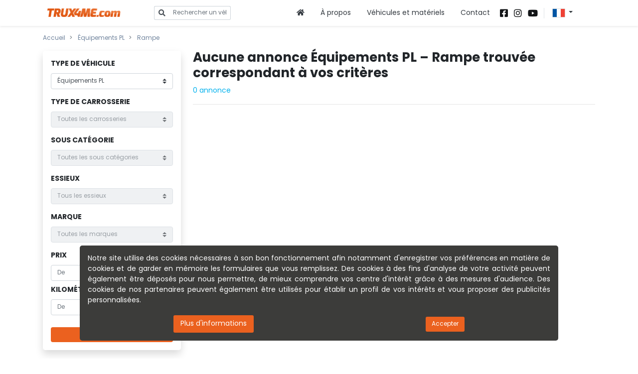

--- FILE ---
content_type: text/html; charset=UTF-8
request_url: https://trux4me.com/equipements_pl-rampe~a-b-73-217
body_size: 9639
content:
<!DOCTYPE html>
<html lang="fr">
<head>
<meta charset="UTF-8">
<title>Équipements PL - Rampe - 0 - Trux4me - fr_FR</title>
<meta name="description" content="Équipements PL - Rampe à vendre. Voir toutes les annonces. Trouvez le véhicule idéal." />
<meta name="viewport" content="width=device-width, initial-scale=1.0, shrink-to-fit=no" />
<meta property="og:type" content="business.business" />
<meta property="og:title" content="Trux4me, négoce de poids lourds" />
<meta property="og:url" content="https://trux4me.com/occasions" />
<meta property="og:image" content="https://trux4me.com/datas/trux4me/images/logo.png" />
<meta property="og:description" content="Achat et vente de poids lourds à des prix très compétitifs : tracteurs, porteurs, engins tp et autres véhicules de tous types. + de 300 véhicules vendus par an." />
<meta property="business:contact_data:street_address" content="53 Rte de Dijon" />
<meta property="business:contact_data:locality" content="Magny-Saint-Médard" />
<meta property="business:contact_data:region" content="Côte-d'Or" />
<meta property="business:contact_data:postal_code" content="21310" />
<meta property="business:contact_data:country_name" content="France" />
<link rel="stylesheet" href="/datas/trux4me/styles/bootstrap.min.css?v1" title="bootstrap" media="screen, print" class="notranslate"/>
<link rel="stylesheet" href="/datas/trux4me/styles/style.css" class="notranslate"/>
<link rel="canonical" href="https://www.trux4me.com/equipements_pl-rampe~a-b-73-217"/>
<link rel="stylesheet" href="https://use.typekit.net/fux0ikx.css"/>
<link rel="icon" href="/datas/trux4me/images/favicon.png" type="image/png"/>
<script src="/datas/trux4me/js/jquery-3.4.1.min.js"></script>
<script src="/datas/trux4me/js/popper.min.js"></script>
<script src="/datas/trux4me/js/bootstrap.min.js"></script>
<script src="https://kit.fontawesome.com/1fe38e55c3.js"></script>
<script src="/datas/trux4me/js/facetsForm.js"></script>
<script src="/datas/trux4me/js/search.js"></script>
<script src="/themes/scripts/ajaxFormHelper.js"></script>
<script src="/datas/trux4me/js/newsletter.js"></script>
</head>
<body>
                <script type="text/javascript" src="https://cache.consentframework.com/js/pa/28211/c/b8uWC/stub"></script>
                <script type="text/javascript" src="https://choices.consentframework.com/js/pa/28211/c/b8uWC/cmp" async></script>
            <nav id="navbar" class="py-1 navbar navbar-expand-lg navbar-light p-0 sticky-top shadow-sm">
    <div class="container">
        <div class="row col-lg-4 col-md-12 col-sm-12 m-2 flex justify-content-between px-0">
            <div class="order-1 my-auto col-md-7 col-sm-7 w-75 px-0">
                <a href="/" title="trux4me" class="d-inline-block">
                    <img src="/datas/trux4me/images/logo.png" alt="Trux4me" class="logo">
                </a>
            </div>
            <div class="order-2 hidden-lg">
                <button class="navbar-toggler collapsed" type="button" data-toggle="collapse" data-target="#navbarMenu"
                    aria-controls="navbarMenu" aria-expanded="false" aria-label="Toggle navigation">
                    <span class="navbar-toggler-icon"></span>
                </button>
            </div>
            <div class="order-3 my-md-auto col-md-5 col-sm-12 mt-4 mb-2 text-center px-0">
                <form id="search-form" action="/occasions">
                    <div class="input-group input-group-sm">
                        <span class="input-group-prepend">
                            <div class="input-group-text bg-transparent border-right-0"><i class="fa fa-search"></i>
                            </div>
                        </span>
                        <input id="search" type="text" name="search" class="form-control border-left-0" placeholder="Rechercher un véhicule" aria-label="Rechercher un véhicule" value="">
                    </div>
                </form>
            </div>
        </div>
        <div class="row col-12 col-sm-auto">
            <div class="col-auto navbar-collapse collapse col-12 col-sm-auto" id="navbarMenu">
                <ul class="navbar-nav mr-auto d-sm-flex align-items-sm-center col-12 col-sm-auto">
                    <li class="nav-item py-2 py-sm-0">
                        <a href="/"
                            class="px-0 px-sm-3 text-decoration-none text-dark ">
                            <i class="fas fa-home"></i>
                        </a>
                    </li>
                    <li class="nav-item py-2 py-sm-0">
                        <a href="/about"
                            class="px-0 px-sm-3 text-decoration-none text-dark">
                            À propos                        </a>
                    </li>
                    <li class="nav-item py-2 py-sm-0">
                        <a href="/occasions"
                            class="px-0 px-sm-3 text-decoration-none text-dark">
                            Véhicules et matériels                        </a>
                    </li>
                    <li class="nav-item py-2 py-sm-0">
                        <a href="/contact"
                            class="px-0 px-sm-3 text-decoration-none text-dark">
                            Contact                        </a>
                    </li>
                    <li class="nav-item py-2 py-sm-0 pr-2">
                        <div class="socialLinks">
    <a target="_blank" href="https://www.facebook.com/trux4me?ref=ts&fref=ts" class="d-inline-block px-1">
        <i class="fa fa-facebook-square align-middle"></i>
    </a>
    <a target="_blank" href="https://www.instagram.com/trux4me/" class="d-inline-block px-1">
        <i class="fa fa-instagram align-middle"></i>
    </a>
    <a target="_blank" href="https://www.youtube.com/@trux4me" class="d-inline-block px-1">
        <i class="fa fa-youtube align-middle"></i>
    </a>
</div>                    </li>
                    <li
                        class="nav-item dropdown px-0 px-sm-3 text-dark font-weight-bold py-2 py-sm-0 my-0 border-left-md-1 border-color-l-grey-light">
                        <div id="dropdownDomainsBlock" class="dropdown d-inline-block">
                            <a class="dropdown-toggle decoration-none" href="#" id="dropdownDomainsButton"
                                data-toggle="dropdown" aria-haspopup="true" aria-expanded="false"
                                title="Autres langues">
                                <img src="/datas/trux4me/images/flags/fr_FR.png"
                                    alt="fr_FR">
                            </a>
                            <div class="dropdown-menu p-0" aria-labelledby="dropdownDomainsButton">
                                                                        <a class="dropdown-item" href="https://en.trux4me.com/equipements_pl-rampe~a-b-73-217"
                                            title="Anglais">
                                            <img src="/datas/trux4me/images/flags/en_GB.png"
                                                alt="en_GB">
                                        </a>
                                                                                <a class="dropdown-item" href="https://es.trux4me.com/equipements_pl-rampe~a-b-73-217"
                                            title="Espagnol">
                                            <img src="/datas/trux4me/images/flags/es_ES.png"
                                                alt="es_ES">
                                        </a>
                                                                    </div>
                        </div>
                    </li>
                </ul>
            </div>
        </div>
    </div>
</nav>
<div id="content">
    <div class="container-fluid mx-auto">
    <div class="container px-0 px-sm-3">
        <div id="ariane" class="col-12 mt-3 p-0"><nav aria-label="breadcrumb"><ol class="breadcrumb"><li class="breadcrumb-item font-12">
                <a href="/" title="Accueil">Accueil</a></li><li class="breadcrumb-item font-12">
                <a href="/equipements_pl~a-73" title="Équipements PL">Équipements PL</a></li><li class="breadcrumb-item font-12 active">
                <a aria-current="listing" title="Rampe">Rampe</a></li></ol></nav></div>
        <div class="row m-0 p-0">
            <div class="col-md-3 px-0 visible-lg">
                <div id="facets" class="rounded-lg p-3 shadow">
                            <form id="form-search-facets" method="post" action="/s">
                    <div class="form-group" id="form-family">
            <label for="family" class="col-12 text-uppercase font-weight-bold pl-0">Type de véhicule</label>
            <select id="family" name="family" class="custom-select col-12 align-flex-end" >
                <option value="0">Véhicules et matériels</option><option value="35">Camion</option><option value="1">Engins de TP</option><option value="40">Semi-remorque</option><option value="41">Tracteur</option><option value="44">Utilitaire</option><option selected value="73">Équipements PL</option>
            </select>
        </div>        <div class="form-group" id="form-variant">
            <label for="variant" class="col-12 text-uppercase font-weight-bold pl-0">type de carrosserie</label>
            <select id="variant" name="variant" class="custom-select col-12 align-flex-end" >
                <option value="0">Toutes les carrosseries</option>
            </select>
        </div>        <div class="form-group" id="form-equipment">
            <label for="equipment" class="col-12 text-uppercase font-weight-bold pl-0">Sous catégorie</label>
            <select id="equipment" name="equipment" class="custom-select col-12 align-flex-end" >
                <option value="0">Toutes les sous catégories</option>
            </select>
        </div>        <div class="form-group" id="form-axles">
            <label for="axles" class="col-12 text-uppercase font-weight-bold pl-0">Essieux</label>
            <select id="axles" name="axles" class="custom-select col-12 align-flex-end" >
                <option value="0">Tous les essieux</option>
            </select>
        </div>        <div class="form-group" id="form-make">
            <label for="make" class="col-12 text-uppercase font-weight-bold pl-0">Marque</label>
            <select id="make" name="make" class="custom-select col-12 align-flex-end" >
                <option value="0">Toutes les marques</option>
            </select>
        </div>            <div class="row mt-2">
                <label for="price" class="col-12 text-uppercase font-weight-bold">Prix</label>
                <div class="col"><input type="text" id="pf" name="pf" placeholder="De" class="form-control" value=""/></div>
                <div class="col"><input type="text" id="pt" name="pt" placeholder="à" class="form-control" value=""/></div>
            </div>            <div class="row mt-2">
                <label for="km" class="col-12 text-uppercase font-weight-bold">Kilométrage</label>
                <div class="col"><input type="text" id="kf" name="kf" placeholder="De" class="form-control" value=""/></div>
                <div class="col"><input type="text" id="kt" name="kt" placeholder="à" class="form-control" value=""/></div>
            </div>
            <button id="search-facets" name="search-facets" type="submit" class="btn border-0 col-12 mt-4 font-weight-bold color-orange"><i class="fa fa-search"></i> Rechercher</button>
        </form>                </div>
                <div class="rounded mt-4 w-100">
                                        <a class="btn btn-light shadow bg-white py-2 font-11 w-100 border-orange"
                        title="Voir les véhicules déjà vendus"
                        href="/equipements_pl-rampe~a-b-73-217?sold=1">
                        <img src="/datas/trux4me/images/pictos/cat_73.png" alt="Équipements PL - Rampe" style="max-width: 40px;">
                        Voir les véhicules déjà vendus                    </a>
                </div>
            </div>
            <div class="col-md-9 col-sm-12 px-0">
                <div class="align-items-start p-0 pl-lg-4">
                                            <div class="row col-12 visible-lg pl-0 pl-lg-auto pr-0">
                            <h1 class="font-weight-bold col-12 font-26">
                                	Aucune annonce Équipements PL &#8211; Rampe trouvée correspondant à vos critères                            </h1>
                            <div class="row color-l-blue-light col-3 pr-4 m-0">
                                <div class="my-auto">
                                    0 annonce                                </div>
                            </div>
                        </div>
                        <div class="row col-12 mx-auto pl-0 pl-lg-auto pr-0">
                            <div class="row col-12 visible-lg">
                                <hr class="col-12">
                            </div>
                        </div>
                        <div class="row col-12 hidden-lg m-auto pl-0 pl-lg-auto pr-0">
                            <div class="col-12 text-center m-auto">
                                <h2 class="font-weight-bold p-0 my-0 mx-auto font-26">
                                    Aucune annonce Équipements PL - Rampe trouvée correspondant à vos critères                                </h2>
                                <span
                                    class="color-l-blue-light p-0 m-0 font-20">0 annonce</span>
                            </div>
                            <div id="filter" class="border-l-grey-medium m-auto row col-12 py-2 fixed-bottom">
                                <div class="col-6 text-center m-auto p-0">
                                    <button id="displayFilter"
                                        class="btn btn-secondary bg-white color-l-grey-medium border-l-grey-medium font-0-75-rem"
                                        data-toggle="modal" data-target="#modalSearch">
                                        Filtres                                    </button>
                                </div>
                            </div>
                        </div>
                                    </div>
            </div>
        </div>
    </div>
</div>

<div class="d-none">
    <span id="categoryUrl-0">/occasions</span>
            <span id="categoryUrl-35">/camion~a-35</span>
            <span id="categoryUrl-41">/tracteur~a-41</span>
            <span id="categoryUrl-40">/semi_remorque~a-40</span>
            <span id="categoryUrl-73">/equipements_pl~a-73</span>
            <span id="categoryUrl-44">/utilitaire~a-44</span>
            <span id="categoryUrl-1">/engins_de_tp~i1</span>
    </div>

<div class="modal fade" id="modalSearch" tabindex="-1" role="dialog" aria-labelledby="modalSearchLabel"
    aria-hidden="true">
    <div class="modal-dialog t-0 l-0 m-0 position-absolute" role="document">
        <div class="modal-content modal-filter">
            <div class="modal-header">
                <p class="modal-title h5" id="exampleModalLabel">Filtres</p>
                <button type="button" class="close" data-dismiss="modal" aria-label="Close">
                    <span aria-hidden="true">&times;</span>
                </button>
            </div>
            <div class="modal-body">
                        <form id="form-search-facets" method="post" action="/s">
                    <div class="form-group" id="form-family">
            <label for="family" class="col-12 text-uppercase font-weight-bold pl-0">Type de véhicule</label>
            <select id="family" name="family" class="custom-select col-12 align-flex-end" >
                <option value="0">Véhicules et matériels</option><option value="35">Camion</option><option value="1">Engins de TP</option><option value="40">Semi-remorque</option><option value="41">Tracteur</option><option value="44">Utilitaire</option><option selected value="73">Équipements PL</option>
            </select>
        </div>        <div class="form-group" id="form-variant">
            <label for="variant" class="col-12 text-uppercase font-weight-bold pl-0">type de carrosserie</label>
            <select id="variant" name="variant" class="custom-select col-12 align-flex-end" >
                <option value="0">Toutes les carrosseries</option>
            </select>
        </div>        <div class="form-group" id="form-equipment">
            <label for="equipment" class="col-12 text-uppercase font-weight-bold pl-0">Sous catégorie</label>
            <select id="equipment" name="equipment" class="custom-select col-12 align-flex-end" >
                <option value="0">Toutes les sous catégories</option>
            </select>
        </div>        <div class="form-group" id="form-axles">
            <label for="axles" class="col-12 text-uppercase font-weight-bold pl-0">Essieux</label>
            <select id="axles" name="axles" class="custom-select col-12 align-flex-end" >
                <option value="0">Tous les essieux</option>
            </select>
        </div>        <div class="form-group" id="form-make">
            <label for="make" class="col-12 text-uppercase font-weight-bold pl-0">Marque</label>
            <select id="make" name="make" class="custom-select col-12 align-flex-end" >
                <option value="0">Toutes les marques</option>
            </select>
        </div>            <div class="row mt-2">
                <label for="price" class="col-12 text-uppercase font-weight-bold">Prix</label>
                <div class="col"><input type="text" id="pf" name="pf" placeholder="De" class="form-control" value=""/></div>
                <div class="col"><input type="text" id="pt" name="pt" placeholder="à" class="form-control" value=""/></div>
            </div>            <div class="row mt-2">
                <label for="km" class="col-12 text-uppercase font-weight-bold">Kilométrage</label>
                <div class="col"><input type="text" id="kf" name="kf" placeholder="De" class="form-control" value=""/></div>
                <div class="col"><input type="text" id="kt" name="kt" placeholder="à" class="form-control" value=""/></div>
            </div>
            <button id="search-facets" name="search-facets" type="submit" class="btn border-0 col-12 mt-4 font-weight-bold color-orange"><i class="fa fa-search"></i> Rechercher</button>
        </form>            </div>
            <div class="modal-footer text-center">
                <a class="w-100 text-decoration-none color-l-grey-medium font-12"
                    href="/equipements_pl-rampe~a-b-73-217?sold=1"
                    title="Voir les véhicules déjà vendus">
                    <img src="/datas/trux4me/images/pictos/cat_73.png" alt="Équipements PL - Rampe" style="max-width: 40px;">
                    Voir les véhicules déjà vendus                </a>
            </div>
        </div>
    </div>
</div>
<div class="modal fade" id="modalSort" tabindex="-1" role="dialog" aria-labelledby="modalSearchLabel"
    aria-hidden="true">
    <div class="modal-dialog t-0 l-0 m-0 position-absolute" role="document">
        <div class="modal-content modal-filter">
            <div class="modal-header">
                <p class="modal-title h5" id="exampleModalLabel">Trier par</p>
                <button type="button" class="close" data-dismiss="modal" aria-label="Close">
                    <span aria-hidden="true">&times;</span>
                </button>
            </div>
            <div class="modal-body">
                <a class="font-14 dropdown-item" href="/equipements_pl-rampe~a-b-73-217?sorting=price&amp;dir=A" data-sorting="price" data-dir="A">Prix : Ordre croissant</a><a class="font-14 dropdown-item" href="/equipements_pl-rampe~a-b-73-217?sorting=price&amp;dir=D" data-sorting="price" data-dir="D">Prix : Ordre décroissant</a><div class="dropdown-divider"></div><a class="font-14 dropdown-item" href="/equipements_pl-rampe~a-b-73-217?sorting=km&amp;dir=A" data-sorting="km" data-dir="A">Km : Ordre croissant</a><a class="font-14 dropdown-item" href="/equipements_pl-rampe~a-b-73-217?sorting=km&amp;dir=D" data-sorting="km" data-dir="D">Km : Ordre décroissant</a>            </div>
        </div>
    </div>
</div></div>

<div class="container-fluid position-relative p-0 m-0 d-none d-md-block">
    <div class="container mt-5">
        <div class="row m-0 p-0">
            <div class="contactSellBlock col-6 p-0 pr-2">
                <div class="container row w-100 rounded px-2 py-3 m-0">
                    <div class="col-7 font-20">
                        <span>	Nous rachetons<br />
<b><span class="caps">VOTRE</span> <span class="caps">CAMION</span></b></span><br>
                    </div>
                    <div class="col-5 d-flex justify-content-end align-items-center">
                        <a class="btn color-orange px-4 py-1 font-16" href="/contact"
                            title="Nous contacter">
                            Nous contacter                        </a>
                    </div>
                </div>
            </div>
            <div class="contactSearchBlock col-6 p-0 pl-2">
                <div class="row w-100 rounded px-2 py-3 m-0">
                    <div class="col-7 font-20">
                        <span>	Nous trouvons<br />
<b><span class="caps">VOTRE</span> <span class="caps">CAMION</span> IDÉAL</b></span><br>
                    </div>
                    <div class="col-5 d-flex justify-content-end align-items-center">
                        <a class="btn color-blue px-4 py-1 font-16" href="/contact"
                            title="Nous contacter">
                            Nous contacter                        </a>
                    </div>
                </div>
            </div>
        </div>
    </div>
</div>

<div class="container mt-5 d-block d-sm-block d-md-none">
    <div class="row">
        <div class="contactSellBlock col-12 text-center p-2 rounded-pill">
            <div class="px-1 py-2 rounded">
                <a class="text-decoration-none color-white" href="/contact">
                    <span
                        class="font-18">	Nous rachetons <b>votre camion</b></span>
                </a>
            </div>
        </div>
        <div class="contactSearchBlock col-12 text-center p-2 rounded-pill">
            <div class="px-1 py-2 rounded">
                <a class="text-decoration-none color-white" href="/contact">
                    <span
                        class="font-18">	Nous trouvons <b>votre camion idéal</b></span>
                </a>
            </div>
        </div>
    </div>
</div>

<div id="partners" class="mt-5 container-fluid p-0">
            <h2 class="font-weight-bold text-center">Nos partenaires</h2>
        <div class="d-flex w-100 justify-content-sm-center align-items-center align-items-sm-baseline mt-4 flex-column flex-sm-row"
         style="gap: 2.5rem;">
                    <div class="d-flex"
                 style="width: 150px; height: 150px; overflow: hidden;"
                 id="partner-via-mobilis">
               <iframe
    src="https://badge.via-mobilis.com/iframes/partner-eci?lang=fr&gpSiteId=1&sellerId=302592"
    style="border:0; overflow: hidden; width: 100%; height: 100%;">
</iframe>            </div>
                    <div class="d-flex"
                 style="width: 150px; height: 150px; overflow: hidden;"
                 id="partner-autoline">
               <span style="all: unset !important; display: inline-block !important; width: 150px !important; height: 150px !important; flex: 0 0 150px !important; aspect-ratio: 1/1 !important;">
              <span style="all: unset !important; display: inline-grid !important; justify-items: center !important; justify-content: center !important; align-content: center !important; width: 100% !important; height: 100% !important; aspect-ratio: 1/1 !important;">
                <a href="https://autoline24.fr/trux4me-sarl/" target="_blank" style="all: unset !important; grid-area: 1/1 !important; overflow: hidden !important; cursor: pointer !important; border-radius: 50% !important;">
                  <img src="https://autoline24.fr/ni/trusted-seller/1499911428168395649/badge.svg?project=1&locale=fr_fr&type=seller" alt="" style="all: unset !important; display: block !important; height: 100% !important; width: 100% !important; aspect-ratio: 1 / 1 !important;">
                </a>
                <a href="https://autoline24.fr/" target="_blank" style="all: unset !important; grid-area: 1/1 !important; overflow: hidden !important; cursor: pointer !important; margin-top: 23% !important; height: 12.9% !important;">
                  <img src="https://autoline24.fr/img/svg/trusted-dealer/logo/autoline.svg" alt="" style="all: unset !important; display: block !important; height: 100% !important; width: 100% !important;">
                </a>
              </span>
            </span>            </div>
            </div>
</div>
<div class="container-fluid p-0 m-0 bg-l-grey-light mt-5">
    <div class="container row m-auto p-0 py-4">
        <div class="m-auto col-12 col-lg-5 row pl-0">
            <div class="col-12">
                <h2 class="font-sm-26 font-md-30 font-lg-32 font-xl-38 font-weight-bold p-0 m-0">
                    Soyez informés de nos nouveaux arrivages                </h2>
                <span class="font-14 p-0 m-0">Inscrivez-vous à notre newsletter.</span>
            </div>
        </div>
        <div class="m-auto col-12 col-lg-7">
            <form id="newsletter-form" class="color-l-gray-dark">
                <input type="hidden" id="register_newsletter_token" name="register_newsletter_token" value="bfe68d857a2308d1aeef1de53cf5dd8e">
                <div class="row">
                    <div class="col-lg-8 col-sm-12 my-3 my-sm-1">
                        <input type="text" id="mail" name="mail" placeholder="Renseignez votre adresse Email" class="text-uppercase form-control" value=""/>                    </div>
                    <div class="col-lg-4 col-sm-12 my-1">
                        <button id="submit-newsletter" name="submit-newsletter" type="submit" class="btn color-orange text-white font-14 font-weight-bold px-5 py-1 w-100">
                          S'inscrire                        </button>
                    </div>
                </div>
                <div class="row">
                    <div class="col">
                        <div id="newsletter-error" class="" role="alert"></div>
                    </div>
                </div>
                <div class="row mt-3">
                    <div class="col" id="rgpdNewsletter">
                        <input type="checkbox" id="agree" name="agree" class="float-left"/><label for="agree" class="label-newsletter-width color-l-grey-medium font-12 ml-2 text-justify">	J’accepte de m’inscrire à la newsletter de Trux4me pour recevoir des informations sur les nouveaux arrivages de véhicules de Trux4me. A tout moment, vous pouvez utiliser le lien intégré dans la newsletter pour vous désabonner. Pour plus d’informations sur la gestion de vos données et de vos droits, <a href="/legal-notice">cliquez ici</a></label>                    </div>
                </div>
                <div class="row col-12 d-none">
                    <div class="col">
                        <div class="alert"></div>
                    </div>
                </div>
            </form>
        </div>
    </div>
</div>
<div class="d-none">
    <span id="message-errors-newsletter"
          data-empty="Ce champ est vide"
          data-email="L'adresse email n'est pas valide"
          data-agree="Veuillez accepter la politique de confidentialité"
          data-success="Adresse email bien enregistrée"
          data-sendfail="Echec de l'envoi"
    ></span>
</div><div class="modal fade" id="modalMessageSend" tabindex="-1" role="dialog" aria-hidden="true">
    <div class="modal-dialog" role="document">
        <div class="modal-content">
            <div class="modal-header">
                <button type="button" class="close" data-dismiss="modal" aria-label="Close">
                    <span aria-hidden="true">×</span>
                </button>
            </div>
            <div class="modal-body text-center">
                <i class="far fa-check-circle font-40 color-green"></i>
                <p>Vous êtes bien inscrit à la newsletter</p>
            </div>
            <div class="modal-footer">
                <button type="button" class="btn btn-secondary"
                    data-dismiss="modal">Fermer</button>
            </div>
        </div>
    </div>
</div>
<div class="modal fade" id="modalMessageSendNewsletter" tabindex="-1" role="dialog" aria-hidden="true">
    <div class="modal-dialog" role="document">
        <div class="modal-content">
            <div class="modal-header">
                <button type="button" class="close" data-dismiss="modal" aria-label="Close">
                    <span aria-hidden="true">&times;</span>
                </button>
            </div>
            <div class="modal-body text-center">
                <i class="far fa-check-circle font-40 color-green"></i>
                <p>Inscription réussie</p>
            </div>
            <div class="modal-footer">
                <button type="button" class="btn btn-secondary"
                    data-dismiss="modal">Fermer</button>
            </div>
        </div>
    </div>
</div>
<div class="container-fluid bg-l-gray-light height-1"></div>

<footer id="footer" class="container-fluid d-print-none container small pt-3 mt-2">
    <div class="row col-12 p-0 m-auto">
        <div class="col-12 col-lg-3 d-flex flex-column mt-2 pl-0">
            <a href="/" title="trux4me" class="mb-3 text-center text-md-left">
                <img class="img-fluid" src="/datas/trux4me/images/logo.png" alt="Trux4Me" width="200">
            </a>
            <div>
                <p class="m-0">
                    Trux4me.com propose à ses clients une sélection de véhicules poids lourds de tous types à prix très compétitifs.                </p>
                <div class="font-weight-bold mt-3">Nous contacter</div>
                <div class="mt-3">
                    <a href="mailto:contact@trux4me.com?subject=Contact Trux4Me" class="color-l-grey-medium"
                        title="Nous contacter">
                        contact@trux4me.com                    </a>
                </div>

                <div class="my-3">
                    <div>
                        <span class="font-weight-bold">Showroom France</span><br>
                        <span>53 Rte de Dijon,</span><br>
                        <span>21310 Magny-Saint-Médard</span>
                    </div>
                    <a href="tel:+33633768264" class="font-weight-bold font-12">
                        <span class="color-orange">+33 6 33 76 82 64</span>
                    </a>
                </div>

                <div class="my-3">
                    <div>
                        <span class="font-weight-bold">Siège social Espagne</span><br>
                        <span>C / Petunies, 15</span><br>
                        <span>Urb. Serra Brava Buz 586,</span><br>
                        <span>17310 Lloret de Mar</span>
                    </div>
                    <a href="tel:++34670459093" class="font-weight-bold font-12">
                        <span class="color-orange">+34 670 459 093</span>
                    </a>
                </div>
                <div class="font-weight-bold mt-3">
                    Nos réseaux sociaux                </div>
                <div>
                    <div class="socialLinks">
    <a target="_blank" href="https://www.facebook.com/trux4me?ref=ts&fref=ts" class="d-inline-block px-1">
        <i class="fa fa-facebook-square align-middle"></i>
    </a>
    <a target="_blank" href="https://www.instagram.com/trux4me/" class="d-inline-block px-1">
        <i class="fa fa-instagram align-middle"></i>
    </a>
    <a target="_blank" href="https://www.youtube.com/@trux4me" class="d-inline-block px-1">
        <i class="fa fa-youtube align-middle"></i>
    </a>
</div>                </div>
                <div class="font-weight-bold mt-3">
                    <a class="" href="/occasions?sold=1"
                        title="Voir les véhicules déjà vendus">
                        Voir les véhicules déjà vendus                    </a>
                </div>
            </div>
        </div>
        <div class="border-l-grey-dark"></div>
        <div class="col-12 col-lg-4 d-flex flex-column mt-2 border-left-md-1 border-color-l-grey-light px-0 px-sm-3">
            <div class="row">
    <div class="col-6 p-3">
                    <a class="text-decoration-none d-block font-weight-bold"
               href="/camion~a-35">
                Camion            </a>
                            <a class="text-decoration-none d-block"
               href="/camion-autre~a-b-35-23">
                Autre            </a>
                    <a class="text-decoration-none d-block"
               href="/camion-benne~a-b-35-107">
                Benne            </a>
                    <a class="text-decoration-none d-block"
               href="/camion-chassis~a-b-35-109">
                Châssis            </a>
                    <a class="text-decoration-none d-block"
               href="/camion-citerne~a-b-35-110">
                Citerne            </a>
                    <a class="text-decoration-none d-block"
               href="/camion-fourgon~a-b-35-111">
                Fourgon            </a>
                    <a class="text-decoration-none d-block"
               href="/camion-frigo~a-b-35-112">
                Frigo            </a>
                    <a class="text-decoration-none d-block"
               href="/camion-plateau~a-b-35-117">
                Plateau            </a>
                    <a class="text-decoration-none d-block"
               href="/camion-polybenne~a-b-35-118">
                Polybenne            </a>
                    <a class="text-decoration-none d-block"
               href="/camion-rideaux_coulissants_plsc_tautliner~a-b-35-123">
                Rideaux coulissants PLSC (tautliner)            </a>
                    <a class="text-decoration-none d-block"
               href="/camion-vehicules_speciaux~a-b-35-125">
                Véhicules spéciaux            </a>
            </div>
    <div class="col-6 p-3">
                    <a class="text-decoration-none d-block font-weight-bold"
               href="/semi_remorque~a-40">
                Semi-remorque            </a>
                            <a class="text-decoration-none d-block"
               href="/semi_remorque-autre~a-b-40-23">
                Autre            </a>
                    <a class="text-decoration-none d-block"
               href="/semi_remorque-benne~a-b-40-107">
                Benne            </a>
                    <a class="text-decoration-none d-block"
               href="/semi_remorque-citerne~a-b-40-110">
                Citerne            </a>
                    <a class="text-decoration-none d-block"
               href="/semi_remorque-fourgon~a-b-40-111">
                Fourgon            </a>
                    <a class="text-decoration-none d-block"
               href="/semi_remorque-frigo~a-b-40-112">
                Frigo            </a>
                    <a class="text-decoration-none d-block"
               href="/semi_remorque-plateau~a-b-40-117">
                Plateau            </a>
                    <a class="text-decoration-none d-block"
               href="/semi_remorque-porte_containers~a-b-40-120">
                Porte containers            </a>
                    <a class="text-decoration-none d-block"
               href="/semi_remorque-porte_engins~a-b-40-121">
                Porte engins            </a>
                    <a class="text-decoration-none d-block"
               href="/semi_remorque-rideaux_coulissants_plsc~a-b-40-126">
                Rideaux coulissants PLSC            </a>
                    <a class="text-decoration-none d-block"
               href="/semi_remorque-savoyarde~a-b-40-127">
                Savoyarde            </a>
            </div>
    <div class="col-6 p-3">
                    <a class="text-decoration-none d-block font-weight-bold"
               href="/equipements_pl~a-73">
                Équipements PL            </a>
                            <a class="text-decoration-none d-block"
               href="/equipements_pl-autre~a-b-73-23">
                Autre            </a>
                    <a class="text-decoration-none d-block"
               href="/equipements_pl-carrosserie~a-b-73-139">
                Carrosserie            </a>
                    <a class="text-decoration-none d-block"
               href="/equipements_pl-coffre_a_palettes~a-b-73-477">
                Coffre à palettes            </a>
                    <a class="text-decoration-none d-block"
               href="/equipements_pl-dispositif_de_levage~a-b-73-382">
                Dispositif de levage            </a>
                    <a class="text-decoration-none d-block"
               href="/equipements_pl-epandeur_de_sel~a-b-73-482">
                Épandeur de sel            </a>
                    <a class="text-decoration-none d-block"
               href="/equipements_pl-groupe_frigorifique~a-b-73-378">
                Groupe frigorifique            </a>
                    <a class="text-decoration-none d-block"
               href="/equipements_pl-grue_auxiliaire~a-b-73-146">
                Grue auxiliaire            </a>
                    <a class="text-decoration-none d-block"
               href="/equipements_pl-hayon~a-b-73-385">
                Hayon            </a>
                    <a class="text-decoration-none d-block"
               href="/equipements_pl-rampe~a-b-73-217">
                Rampe            </a>
                    <a class="text-decoration-none d-block"
               href="/equipements_pl-treuil~a-b-73-229">
                Treuil            </a>
            </div>
    <div class="col-6 p-3">
                    <a class="text-decoration-none d-block font-weight-bold"
               href="/utilitaire~a-44">
                Utilitaire            </a>
                            <a class="text-decoration-none d-block"
               href="/utilitaire-bache~a-b-44-516">
                Bâché            </a>
                    <a class="text-decoration-none d-block"
               href="/utilitaire-benne~a-b-44-107">
                Benne            </a>
                    <a class="text-decoration-none d-block"
               href="/utilitaire-caisse_grand_volume~a-b-44-345">
                Caisse grand volume            </a>
                    <a class="text-decoration-none d-block"
               href="/utilitaire-chassis_cabine~a-b-44-156">
                Châssis cabine            </a>
                    <a class="text-decoration-none d-block"
               href="/utilitaire-combi_van~a-b-44-154">
                Combi / Van            </a>
                    <a class="text-decoration-none d-block"
               href="/utilitaire-fourgon~a-b-44-111">
                Fourgon            </a>
                    <a class="text-decoration-none d-block"
               href="/utilitaire-frigo~a-b-44-112">
                Frigo            </a>
                    <a class="text-decoration-none d-block"
               href="/utilitaire-nacelle~a-b-44-157">
                Nacelle            </a>
                    <a class="text-decoration-none d-block"
               href="/utilitaire-plateau~a-b-44-117">
                Plateau            </a>
                    <a class="text-decoration-none d-block"
               href="/utilitaire-vehicules_speciaux~a-b-44-125">
                Véhicules spéciaux            </a>
            </div>
    <div class="col-6 p-3">
                    <a class="text-decoration-none d-block font-weight-bold"
               href="/engins_de_tp~i1">
                Engins de TP            </a>
                            <a class="text-decoration-none d-block"
               href="/chargeuse~a-2">
                Chargeuse            </a>
                    <a class="text-decoration-none d-block"
               href="/compacteur~a-3">
                Compacteur            </a>
                    <a class="text-decoration-none d-block"
               href="/concassage_recyclage~a-5">
                Concassage/recyclage            </a>
                    <a class="text-decoration-none d-block"
               href="/equipements_tp~a-7">
                Équipements TP            </a>
                    <a class="text-decoration-none d-block"
               href="/grue~a-9">
                Grue            </a>
                    <a class="text-decoration-none d-block"
               href="/materiel_de_chantier~a-10">
                Matériel de chantier            </a>
                    <a class="text-decoration-none d-block"
               href="/materiel_pour_beton~a-11">
                Matériel pour béton            </a>
                    <a class="text-decoration-none d-block"
               href="/pelle~a-13">
                Pelle            </a>
                    <a class="text-decoration-none d-block"
               href="/pieces_detachees~a-14">
                Pièces détachées            </a>
                    <a class="text-decoration-none d-block"
               href="/tombereau~a-6">
                Tombereau            </a>
            </div>
    <div class="col-6 p-3">
                    <a class="text-decoration-none d-block font-weight-bold"
               href="/tracteur~a-41">
                Tracteur            </a>
                    </div>
</div>        </div>
        <div class="col-12 col-lg-5 d-flex flex-column mt-2 border-left-md-1 border-color-l-grey-light px-0 px-sm-3">
            <div class="row">
    <div class="col-6 p-3">
                    <span class="font-weight-bold">Marques Camion</span>
                            <a class="text-decoration-none d-block"
               href="/camion-abg~a-m-35-1">
                Abg            </a>
                    <a class="text-decoration-none d-block"
               href="/camion-daf~a-m-35-79">
                DAF            </a>
                    <a class="text-decoration-none d-block"
               href="/camion-fiat~a-m-35-117">
                Fiat            </a>
                    <a class="text-decoration-none d-block"
               href="/camion-iveco~a-m-35-174">
                Iveco            </a>
                    <a class="text-decoration-none d-block"
               href="/camion-man~a-m-35-219">
                MAN            </a>
                    <a class="text-decoration-none d-block"
               href="/camion-mercedes~a-m-35-230">
                Mercedes            </a>
                    <a class="text-decoration-none d-block"
               href="/camion-nissan~a-m-35-251">
                Nissan            </a>
                    <a class="text-decoration-none d-block"
               href="/camion-renault~a-m-35-282">
                Renault            </a>
                    <a class="text-decoration-none d-block"
               href="/camion-scania~a-m-35-292">
                Scania            </a>
                    <a class="text-decoration-none d-block"
               href="/camion-volvo~a-m-35-357">
                Volvo            </a>
            </div>
    <div class="col-6 p-3">
                    <span class="font-weight-bold">Marques Semi-remorque</span>
                            <a class="text-decoration-none d-block"
               href="/semi_remorque-benalu~a-m-40-455">
                Benalu            </a>
                    <a class="text-decoration-none d-block"
               href="/semi_remorque-chereau~a-m-40-514">
                Chereau            </a>
                    <a class="text-decoration-none d-block"
               href="/semi_remorque-fruehauf~a-m-40-614">
                Fruehauf            </a>
                    <a class="text-decoration-none d-block"
               href="/semi_remorque-kaiser~a-m-40-185">
                Kaiser            </a>
                    <a class="text-decoration-none d-block"
               href="/semi_remorque-krone~a-m-40-710">
                Krone            </a>
                    <a class="text-decoration-none d-block"
               href="/semi_remorque-lamberet~a-m-40-378">
                Lamberet            </a>
                    <a class="text-decoration-none d-block"
               href="/semi_remorque-lecitrailer~a-m-40-731">
                Lecitrailer            </a>
                    <a class="text-decoration-none d-block"
               href="/semi_remorque-samro~a-m-40-879">
                Samro            </a>
                    <a class="text-decoration-none d-block"
               href="/semi_remorque-schmitz_cargobull~a-m-40-401">
                Schmitz Cargobull            </a>
                    <a class="text-decoration-none d-block"
               href="/semi_remorque-trailor~a-m-40-932">
                Trailor            </a>
            </div>
    <div class="col-6 p-3">
                    <span class="font-weight-bold">Marques Équipements PL</span>
                            <a class="text-decoration-none d-block"
               href="/equipements_pl-ampliroll~a-m-73-2039">
                Ampliroll            </a>
                    <a class="text-decoration-none d-block"
               href="/equipements_pl-atlas~a-m-73-18">
                Atlas            </a>
                    <a class="text-decoration-none d-block"
               href="/equipements_pl-fassi~a-m-73-584">
                Fassi            </a>
                    <a class="text-decoration-none d-block"
               href="/equipements_pl-ferrari~a-m-73-115">
                Ferrari            </a>
                    <a class="text-decoration-none d-block"
               href="/equipements_pl-hiab~a-m-73-649">
                Hiab            </a>
                    <a class="text-decoration-none d-block"
               href="/equipements_pl-jonsered~a-m-73-688">
                Jonsered            </a>
                    <a class="text-decoration-none d-block"
               href="/equipements_pl-lamberet~a-m-73-378">
                Lamberet            </a>
                    <a class="text-decoration-none d-block"
               href="/equipements_pl-marrel~a-m-73-766">
                Marrel            </a>
                    <a class="text-decoration-none d-block"
               href="/equipements_pl-palfinger~a-m-73-832">
                Palfinger            </a>
                    <a class="text-decoration-none d-block"
               href="/equipements_pl-pm~a-m-73-1407">
                PM            </a>
            </div>
    <div class="col-6 p-3">
                    <span class="font-weight-bold">Marques Utilitaire</span>
                            <a class="text-decoration-none d-block"
               href="/utilitaire-citroen~a-m-44-66">
                Citroën            </a>
                    <a class="text-decoration-none d-block"
               href="/utilitaire-fiat~a-m-44-117">
                Fiat            </a>
                    <a class="text-decoration-none d-block"
               href="/utilitaire-ford~a-m-44-122">
                Ford            </a>
                    <a class="text-decoration-none d-block"
               href="/utilitaire-iveco~a-m-44-174">
                Iveco            </a>
                    <a class="text-decoration-none d-block"
               href="/utilitaire-mercedes~a-m-44-230">
                Mercedes            </a>
                    <a class="text-decoration-none d-block"
               href="/utilitaire-nissan~a-m-44-251">
                Nissan            </a>
                    <a class="text-decoration-none d-block"
               href="/utilitaire-opel~a-m-44-256">
                Opel            </a>
                    <a class="text-decoration-none d-block"
               href="/utilitaire-peugeot~a-m-44-269">
                Peugeot            </a>
                    <a class="text-decoration-none d-block"
               href="/utilitaire-renault~a-m-44-282">
                Renault            </a>
                    <a class="text-decoration-none d-block"
               href="/utilitaire-volkswagen~a-m-44-356">
                Volkswagen            </a>
            </div>
    <div class="col-6 p-3">
                    <span class="font-weight-bold">Marques Engins de TP</span>
                            <a class="text-decoration-none d-block"
               href="/engins_de_tp-bobcat~i1-46">
                Bobcat            </a>
                    <a class="text-decoration-none d-block"
               href="/engins_de_tp-case~i1-56">
                Case            </a>
                    <a class="text-decoration-none d-block"
               href="/engins_de_tp-caterpillar~i1-58">
                Caterpillar            </a>
                    <a class="text-decoration-none d-block"
               href="/engins_de_tp-doosan~i1-89">
                Doosan            </a>
                    <a class="text-decoration-none d-block"
               href="/engins_de_tp-hitachi~i1-155">
                Hitachi            </a>
                    <a class="text-decoration-none d-block"
               href="/engins_de_tp-jcb~i1-177">
                Jcb            </a>
                    <a class="text-decoration-none d-block"
               href="/engins_de_tp-komatsu~i1-194">
                Komatsu            </a>
                    <a class="text-decoration-none d-block"
               href="/engins_de_tp-kubota~i1-196">
                Kubota            </a>
                    <a class="text-decoration-none d-block"
               href="/engins_de_tp-liebherr~i1-208">
                Liebherr            </a>
                    <a class="text-decoration-none d-block"
               href="/engins_de_tp-volvo~i1-357">
                Volvo            </a>
            </div>
    <div class="col-6 p-3">
                    <span class="font-weight-bold">Marques Tracteur</span>
                            <a class="text-decoration-none d-block"
               href="/tracteur-abg~a-m-41-1">
                Abg            </a>
                    <a class="text-decoration-none d-block"
               href="/tracteur-astra~a-m-41-17">
                Astra            </a>
                    <a class="text-decoration-none d-block"
               href="/tracteur-daf~a-m-41-79">
                DAF            </a>
                    <a class="text-decoration-none d-block"
               href="/tracteur-ford~a-m-41-122">
                Ford            </a>
                    <a class="text-decoration-none d-block"
               href="/tracteur-iveco~a-m-41-174">
                Iveco            </a>
                    <a class="text-decoration-none d-block"
               href="/tracteur-man~a-m-41-219">
                MAN            </a>
                    <a class="text-decoration-none d-block"
               href="/tracteur-mercedes~a-m-41-230">
                Mercedes            </a>
                    <a class="text-decoration-none d-block"
               href="/tracteur-renault~a-m-41-282">
                Renault            </a>
                    <a class="text-decoration-none d-block"
               href="/tracteur-scania~a-m-41-292">
                Scania            </a>
                    <a class="text-decoration-none d-block"
               href="/tracteur-volvo~a-m-41-357">
                Volvo            </a>
            </div>
</div>        </div>
    </div>
</footer>
<div id="footerBottomBlock" class="background-blue mt-5 container-fluid">
    <div class="container row m-auto row text-center py-2 px-0">
        <div class="col-12 col-md-7 p-0">
            <div class="d-flex flex-row">
                <div class="col px-1">
                    <a href="/cgv" title="CGV"
                        class="decoration-none">CGV</a>
                </div>
                <div>|</div>
                <div class="col col-lg-3 px-1"><a href="/legal-notice"
                        title="Mentions légales"
                        class="decoration-none">Mentions légales</a></div>
                <div>|</div>
                <div class="col col-lg-4 px-1"><a href="/cookies-management"
                        title="Politique de gestion des cookies"
                        class="decoration-none">Politique de gestion des cookies</a></div>
            </div>
        </div>
        <div class="col-12 col-md-5 text-center text-md-right pt-4 p-md-0">
            	Trux4me.com © 2026 &#8211; Conception : <a href="https://www.vm-extend.fr/#Home">Groupe Via Mobilis</a>        </div>
    </div>
</div>
<div class="d-none" id="cookieConsentContent">
    <div id="cookieConsent" class="cookie-alert text-justify col-11 col-md-9">
        <div>
            Notre site utilise des cookies nécessaires à son bon fonctionnement afin notamment d'enregistrer vos préférences en matière de cookies et de garder en mémoire les formulaires que vous remplissez. Des cookies à des fins d'analyse de votre activité peuvent également être déposés pour nous permettre, de mieux comprendre vos centre d'intérêt grâce à des mesures d'audience. Des cookies de nos partenaires peuvent également être utilisés pour établir un profil de vos intérêts et vous proposer des publicités personnalisées.        </div>
        <div class="position-btn-cookie">
            <button class="cookie-button" id="link"
                onclick="location.href='/cookies-management'">Plus d'informations</button>
            <button class="cookie-button btn btn-primary" id="cookieConsent_valid" onclick="cookieConsent(this)">Accepter</button>
        </div>
    </div>
</div>

<!-- Google tag (gtag.js) -->
<script async src="https://www.googletagmanager.com/gtag/js?id=G-4SWGKW7R1J"></script>
<script>
    window.dataLayer = window.dataLayer || [];
    function gtag() { dataLayer.push(arguments); }
    gtag('js', new Date());

    gtag('config', 'G-4SWGKW7R1J');

    function setCookie(cname, cvalue, exdays) {
        const d = new Date();
        d.setTime(d.getTime() + (exdays * 365 * 60 * 60 * 1000));
        let expires = "expires=" + d.toUTCString();
        document.cookie = cname + "=" + "ok;" + ";" + expires + ";path=/";
    }

    function getCookie(cname) {
        let name = cname + "=";
        let ca = document.cookie.split(';');
        for (let i = 0; i < ca.length; i++) {
            let c = ca[i];
            while (c.charAt(0) == ' ') {
                c = c.substring(1);
            }
            if (c.indexOf(name) == 0) {
                return c.substring(name.length, c.length);
            }
        }
        return "";
    }

    function checkCookie() {
        let check = getCookie("cookieConsent");
        if (check != "ok") {
            $("body").append($('#cookieConsentContent').html());
        }
    }

    function cookieConsent(button) {
        setCookie("cookieConsent");
        $(button).closest('#cookieConsent').remove();
    }

    checkCookie();
</script>
<!-- Meta Pixel Code -->
<script>
    !function (f, b, e, v, n, t, s) {
        if (f.fbq) return; n = f.fbq = function () {
            n.callMethod ?
                n.callMethod.apply(n, arguments) : n.queue.push(arguments)
        };
        if (!f._fbq) f._fbq = n; n.push = n; n.loaded = !0; n.version = '2.0';
        n.queue = []; t = b.createElement(e); t.async = !0;
        t.src = v; s = b.getElementsByTagName(e)[0];
        s.parentNode.insertBefore(t, s)
    }(window, document, 'script',
        'https://connect.facebook.net/en_US/fbevents.js');
    fbq('init', '570040335044531');
    fbq('track', 'PageView');
</script>
<noscript><img height="1" width="1" style="display:none"
        src="https://www.facebook.com/tr?id=570040335044531&ev=PageView&noscript=1" /></noscript>
<!-- End Meta Pixel Code --></body>
</html>


--- FILE ---
content_type: text/css
request_url: https://trux4me.com/datas/trux4me/styles/style.css
body_size: 6937
content:
body {
    font-family: "Poppins";
    font-size: 14px;
}
.font-arial {
    font-family: Arial !important;
}

.height-1 {
    height: 1px;
}
.height-5 {
    height: 5px;
}
.height-10 {
    height: 10px;
}
.height-35 {
    height: 35px !important;
}
.height-38 {
    height: 38px !important;
}
.height-80 {
    height: 80px !important;
}
.height-100 {
    height: 100px !important;
}
.width-pct-16 {
    -ms-flex: 0 0 16%;
    flex: 0 0 16%;
    max-width: 16%;
}
.width-pct-35 {
    width: 35%;
}
.width-pct-100 {
    width: 100%;
}
.width-100 {
    width: 100px;
}
.mh-250 {
    min-height: 250px !important;
}
.z-index-26 {
    z-index: 26;
}
.color-green {
    color: #1b905e;
}
.color-black {
    color: black !important;
}
.color-l-blue-light {
    color: #01b1ed !important;
}
.color-l-blue-dark {
    color: #1746a0 !important;
}
.color-l-grey-light {
    color: #f9f9f9 !important;
}
.color-l-grey-medium {
    color: #6f839c !important;
}
.color-l-grey-medium a.grey {
    color: #6f839c !important;
}
.color-l-grey-dark {
    color: #233249 !important;
}
.border-l-blue-light {
    border-color: #01b1ed !important;
}
.border-l-blue-dark {
    border-color: #1746a0 !important;
}
.border-l-grey-light {
    border-color: #f9f9f9 !important;
}
.border-l-grey-light-medium {
    border-color: #c2cfdd !important;
}
.border-l-grey-medium {
    border-color: #6f839c !important;
}
.border-l-grey-dark {
    border-color: #233249 !important;
}
.bg-l-grey-light {
    background-color: #f9f9f9 !important;
}
.bg-l-grey-medium {
    background-color: #6f839c !important;
}
.bg-l-grey-dark {
    background-color: #233249 !important;
}
.bg-l-blue-light {
    background-color: #01b1ed !important;
}
.bg-l-blue-dark {
    background-color: #1746a0 !important;
}
.bg-l-dark {
    background-color: #233249 !important;
}
.bg-l-orange {
    background-color: #FF8C00 !important;
}
.btn {
    font-size: 12px;
}
.clear-both {
    clear: both;
}
.border-1 {
    border: 1px solid;
}
.border-left-1 {
    border-left: 1px solid;
}
.border-right-1 {
    border-right: 1px solid;
}
/* #content {
    min-height: 400px;
} */
#map {
    height: 300px;
}
.breadcrumb {
    background: none !important;
    padding: 0;
}
.breadcrumb-item+.breadcrumb-item::before {
    content: ">";
}
.breadcrumb-item a {
    color: #6f839c !important;
}
#pagination li.active a {
    color: white !important;
}
.max-width-pct-100 {
    max-width: 100% !important;
}
form select, form input, form textarea {
    font-size: 0.75rem !important;
}
.capitalize {
    text-transform: capitalize !important;
}
.pull-left {
    float: left;
}
.pull-right {
    float: right;
}
.sprite-flags {
    background: url('/datas/trux4me/images/flags.png') no-repeat;
    display: block;
    width: 32px;
    height: 32px;
    border-radius: 6px;
}
.sprite-flags-AD {
    width: 32px;
    height: 22px;
    background-position: -5px -5px;
}

.sprite-flags-AE {
    width: 32px;
    height: 22px;
    background-position: -47px -5px;
}

.sprite-flags-AF {
    width: 32px;
    height: 22px;
    background-position: -89px -5px;
}

.sprite-flags-AG {
    width: 32px;
    height: 22px;
    background-position: -131px -5px;
}

.sprite-flags-AI {
    width: 32px;
    height: 22px;
    background-position: -173px -5px;
}

.sprite-flags-AL {
    width: 32px;
    height: 22px;
    background-position: -215px -5px;
}

.sprite-flags-AM {
    width: 32px;
    height: 22px;
    background-position: -257px -5px;
}

.sprite-flags-AN {
    width: 32px;
    height: 22px;
    background-position: -299px -5px;
}

.sprite-flags-AO {
    width: 32px;
    height: 22px;
    background-position: -341px -5px;
}

.sprite-flags-AQ {
    width: 32px;
    height: 22px;
    background-position: -383px -5px;
}

.sprite-flags-AR {
    width: 32px;
    height: 22px;
    background-position: -425px -5px;
}

.sprite-flags-AS {
    width: 32px;
    height: 22px;
    background-position: -467px -5px;
}

.sprite-flags-AT {
    width: 32px;
    height: 22px;
    background-position: -509px -5px;
}

.sprite-flags-AU {
    width: 32px;
    height: 22px;
    background-position: -5px -37px;
}

.sprite-flags-AW {
    width: 32px;
    height: 22px;
    background-position: -47px -37px;
}

.sprite-flags-AX {
    width: 32px;
    height: 22px;
    background-position: -89px -37px;
}

.sprite-flags-AZ {
    width: 32px;
    height: 22px;
    background-position: -131px -37px;
}

.sprite-flags-BA {
    width: 32px;
    height: 22px;
    background-position: -173px -37px;
}

.sprite-flags-BB {
    width: 32px;
    height: 22px;
    background-position: -215px -37px;
}

.sprite-flags-BD {
    width: 32px;
    height: 22px;
    background-position: -257px -37px;
}

.sprite-flags-BE {
    width: 32px;
    height: 22px;
    background-position: -299px -37px;
}

.sprite-flags-BF {
    width: 32px;
    height: 22px;
    background-position: -341px -37px;
}

.sprite-flags-BG {
    width: 32px;
    height: 22px;
    background-position: -383px -37px;
}

.sprite-flags-BH {
    width: 32px;
    height: 22px;
    background-position: -425px -37px;
}

.sprite-flags-BI {
    width: 32px;
    height: 22px;
    background-position: -467px -37px;
}

.sprite-flags-BJ {
    width: 32px;
    height: 22px;
    background-position: -509px -37px;
}

.sprite-flags-BL {
    width: 32px;
    height: 22px;
    background-position: -5px -69px;
}

.sprite-flags-BM {
    width: 32px;
    height: 22px;
    background-position: -47px -69px;
}

.sprite-flags-BN {
    width: 32px;
    height: 22px;
    background-position: -89px -69px;
}

.sprite-flags-BO {
    width: 32px;
    height: 22px;
    background-position: -131px -69px;
}

.sprite-flags-BR {
    width: 32px;
    height: 22px;
    background-position: -173px -69px;
}

.sprite-flags-BS {
    width: 32px;
    height: 22px;
    background-position: -215px -69px;
}

.sprite-flags-BT {
    width: 32px;
    height: 22px;
    background-position: -257px -69px;
}

.sprite-flags-BW {
    width: 32px;
    height: 22px;
    background-position: -299px -69px;
}

.sprite-flags-BY {
    width: 32px;
    height: 22px;
    background-position: -341px -69px;
}

.sprite-flags-BZ {
    width: 32px;
    height: 22px;
    background-position: -383px -69px;
}

.sprite-flags-CA {
    width: 32px;
    height: 22px;
    background-position: -425px -69px;
}

.sprite-flags-CC {
    width: 32px;
    height: 22px;
    background-position: -467px -69px;
}

.sprite-flags-CD {
    width: 32px;
    height: 22px;
    background-position: -509px -69px;
}

.sprite-flags-CF {
    width: 32px;
    height: 22px;
    background-position: -5px -101px;
}

.sprite-flags-CG {
    width: 32px;
    height: 22px;
    background-position: -47px -101px;
}

.sprite-flags-CH {
    width: 32px;
    height: 22px;
    background-position: -89px -101px;
}

.sprite-flags-CI {
    width: 32px;
    height: 22px;
    background-position: -131px -101px;
}

.sprite-flags-CK {
    width: 32px;
    height: 22px;
    background-position: -173px -101px;
}

.sprite-flags-CL {
    width: 32px;
    height: 22px;
    background-position: -215px -101px;
}

.sprite-flags-CM {
    width: 32px;
    height: 22px;
    background-position: -257px -101px;
}

.sprite-flags-CN {
    width: 32px;
    height: 22px;
    background-position: -299px -101px;
}

.sprite-flags-CO {
    width: 32px;
    height: 22px;
    background-position: -341px -101px;
}

.sprite-flags-CR {
    width: 32px;
    height: 22px;
    background-position: -383px -101px;
}

.sprite-flags-CU {
    width: 32px;
    height: 22px;
    background-position: -425px -101px;
}

.sprite-flags-CV {
    width: 32px;
    height: 22px;
    background-position: -467px -101px;
}

.sprite-flags-CW {
    width: 32px;
    height: 22px;
    background-position: -509px -101px;
}

.sprite-flags-CX {
    width: 32px;
    height: 22px;
    background-position: -5px -133px;
}

.sprite-flags-CY {
    width: 32px;
    height: 22px;
    background-position: -47px -133px;
}

.sprite-flags-CZ {
    width: 32px;
    height: 22px;
    background-position: -89px -133px;
}

.sprite-flags-DE {
    width: 32px;
    height: 22px;
    background-position: -131px -133px;
}

.sprite-flags-DJ {
    width: 32px;
    height: 22px;
    background-position: -173px -133px;
}

.sprite-flags-DK {
    width: 32px;
    height: 22px;
    background-position: -215px -133px;
}

.sprite-flags-DM {
    width: 32px;
    height: 22px;
    background-position: -257px -133px;
}

.sprite-flags-DO {
    width: 32px;
    height: 22px;
    background-position: -299px -133px;
}

.sprite-flags-DZ {
    width: 32px;
    height: 22px;
    background-position: -341px -133px;
}

.sprite-flags-EC {
    width: 32px;
    height: 22px;
    background-position: -383px -133px;
}

.sprite-flags-EE {
    width: 32px;
    height: 22px;
    background-position: -425px -133px;
}

.sprite-flags-EG {
    width: 32px;
    height: 22px;
    background-position: -467px -133px;
}

.sprite-flags-EH {
    width: 32px;
    height: 22px;
    background-position: -509px -133px;
}

.sprite-flags-ER {
    width: 32px;
    height: 22px;
    background-position: -5px -165px;
}

.sprite-flags-ES {
    width: 32px;
    height: 22px;
    background-position: -47px -165px;
}

.sprite-flags-ET {
    width: 32px;
    height: 22px;
    background-position: -89px -165px;
}

.sprite-flags-EU {
    width: 32px;
    height: 22px;
    background-position: -131px -165px;
}

.sprite-flags-FI {
    width: 32px;
    height: 22px;
    background-position: -173px -165px;
}

.sprite-flags-FJ {
    width: 32px;
    height: 22px;
    background-position: -215px -165px;
}

.sprite-flags-FK {
    width: 32px;
    height: 22px;
    background-position: -257px -165px;
}

.sprite-flags-FM {
    width: 32px;
    height: 22px;
    background-position: -299px -165px;
}

.sprite-flags-FO {
    width: 32px;
    height: 22px;
    background-position: -341px -165px;
}

.sprite-flags-FR {
    width: 32px;
    height: 22px;
    background-position: -383px -165px;
}

.sprite-flags-GA {
    width: 32px;
    height: 22px;
    background-position: -425px -165px;
}

.sprite-flags-GB {
    width: 32px;
    height: 22px;
    background-position: -467px -165px;
}

.sprite-flags-GD {
    width: 32px;
    height: 22px;
    background-position: -509px -165px;
}

.sprite-flags-GE {
    width: 32px;
    height: 22px;
    background-position: -5px -197px;
}

.sprite-flags-GG {
    width: 32px;
    height: 22px;
    background-position: -47px -197px;
}

.sprite-flags-GH {
    width: 32px;
    height: 22px;
    background-position: -89px -197px;
}

.sprite-flags-GI {
    width: 32px;
    height: 22px;
    background-position: -131px -197px;
}

.sprite-flags-GL {
    width: 32px;
    height: 22px;
    background-position: -173px -197px;
}

.sprite-flags-GM {
    width: 32px;
    height: 22px;
    background-position: -215px -197px;
}

.sprite-flags-GN {
    width: 32px;
    height: 22px;
    background-position: -257px -197px;
}

.sprite-flags-GQ {
    width: 32px;
    height: 22px;
    background-position: -299px -197px;
}

.sprite-flags-GR {
    width: 32px;
    height: 22px;
    background-position: -341px -197px;
}

.sprite-flags-GS {
    width: 32px;
    height: 22px;
    background-position: -383px -197px;
}

.sprite-flags-GT {
    width: 32px;
    height: 22px;
    background-position: -425px -197px;
}

.sprite-flags-GU {
    width: 32px;
    height: 22px;
    background-position: -467px -197px;
}

.sprite-flags-GW {
    width: 32px;
    height: 22px;
    background-position: -509px -197px;
}

.sprite-flags-GY {
    width: 32px;
    height: 22px;
    background-position: -5px -229px;
}

.sprite-flags-HK {
    width: 32px;
    height: 22px;
    background-position: -47px -229px;
}

.sprite-flags-HN {
    width: 32px;
    height: 22px;
    background-position: -89px -229px;
}

.sprite-flags-HR {
    width: 32px;
    height: 22px;
    background-position: -131px -229px;
}

.sprite-flags-HT {
    width: 32px;
    height: 22px;
    background-position: -173px -229px;
}

.sprite-flags-HU {
    width: 32px;
    height: 22px;
    background-position: -215px -229px;
}

.sprite-flags-IC {
    width: 32px;
    height: 22px;
    background-position: -257px -229px;
}

.sprite-flags-ID {
    width: 32px;
    height: 22px;
    background-position: -299px -229px;
}

.sprite-flags-IE {
    width: 32px;
    height: 22px;
    background-position: -467px -165px;
}

.sprite-flags-IL {
    width: 32px;
    height: 22px;
    background-position: -383px -229px;
}

.sprite-flags-IM {
    width: 32px;
    height: 22px;
    background-position: -425px -229px;
}

.sprite-flags-IN {
    width: 32px;
    height: 22px;
    background-position: -467px -229px;
}

.sprite-flags-IQ {
    width: 32px;
    height: 22px;
    background-position: -509px -229px;
}

.sprite-flags-IR {
    width: 32px;
    height: 22px;
    background-position: -5px -261px;
}

.sprite-flags-IS {
    width: 32px;
    height: 22px;
    background-position: -47px -261px;
}

.sprite-flags-IT {
    width: 32px;
    height: 22px;
    background-position: -89px -261px;
}

.sprite-flags-JE {
    width: 32px;
    height: 22px;
    background-position: -131px -261px;
}

.sprite-flags-JM {
    width: 32px;
    height: 22px;
    background-position: -173px -261px;
}

.sprite-flags-JO {
    width: 32px;
    height: 22px;
    background-position: -215px -261px;
}

.sprite-flags-JP {
    width: 32px;
    height: 22px;
    background-position: -257px -261px;
}

.sprite-flags-KE {
    width: 32px;
    height: 22px;
    background-position: -299px -261px;
}

.sprite-flags-KG {
    width: 32px;
    height: 22px;
    background-position: -341px -261px;
}

.sprite-flags-KH {
    width: 32px;
    height: 22px;
    background-position: -383px -261px;
}

.sprite-flags-KI {
    width: 32px;
    height: 22px;
    background-position: -425px -261px;
}

.sprite-flags-KM {
    width: 32px;
    height: 22px;
    background-position: -467px -261px;
}

.sprite-flags-KN {
    width: 32px;
    height: 22px;
    background-position: -509px -261px;
}

.sprite-flags-KP {
    width: 32px;
    height: 22px;
    background-position: -5px -293px;
}

.sprite-flags-KR {
    width: 32px;
    height: 22px;
    background-position: -47px -293px;
}

.sprite-flags-KW {
    width: 32px;
    height: 22px;
    background-position: -89px -293px;
}

.sprite-flags-KY {
    width: 32px;
    height: 22px;
    background-position: -131px -293px;
}

.sprite-flags-KZ {
    width: 32px;
    height: 22px;
    background-position: -173px -293px;
}

.sprite-flags-LA {
    width: 32px;
    height: 22px;
    background-position: -215px -293px;
}

.sprite-flags-LB {
    width: 32px;
    height: 22px;
    background-position: -257px -293px;
}

.sprite-flags-LC {
    width: 32px;
    height: 22px;
    background-position: -299px -293px;
}

.sprite-flags-LI {
    width: 32px;
    height: 22px;
    background-position: -341px -293px;
}

.sprite-flags-LK {
    width: 32px;
    height: 22px;
    background-position: -383px -293px;
}

.sprite-flags-LR {
    width: 32px;
    height: 22px;
    background-position: -425px -293px;
}

.sprite-flags-LS {
    width: 32px;
    height: 22px;
    background-position: -467px -293px;
}

.sprite-flags-LT {
    width: 32px;
    height: 22px;
    background-position: -509px -293px;
}

.sprite-flags-LU {
    width: 32px;
    height: 22px;
    background-position: -5px -325px;
}

.sprite-flags-LV {
    width: 32px;
    height: 22px;
    background-position: -47px -325px;
}

.sprite-flags-LY {
    width: 32px;
    height: 22px;
    background-position: -89px -325px;
}

.sprite-flags-MA {
    width: 32px;
    height: 22px;
    background-position: -131px -325px;
}

.sprite-flags-MC {
    width: 32px;
    height: 22px;
    background-position: -173px -325px;
}

.sprite-flags-MD {
    width: 32px;
    height: 22px;
    background-position: -215px -325px;
}

.sprite-flags-ME {
    width: 32px;
    height: 22px;
    background-position: -257px -325px;
}

.sprite-flags-MF {
    width: 32px;
    height: 22px;
    background-position: -299px -325px;
}

.sprite-flags-MG {
    width: 32px;
    height: 22px;
    background-position: -341px -325px;
}

.sprite-flags-MH {
    width: 32px;
    height: 22px;
    background-position: -383px -325px;
}

.sprite-flags-MK {
    width: 32px;
    height: 22px;
    background-position: -425px -325px;
}

.sprite-flags-ML {
    width: 32px;
    height: 22px;
    background-position: -467px -325px;
}

.sprite-flags-MM {
    width: 32px;
    height: 22px;
    background-position: -509px -325px;
}

.sprite-flags-MN {
    width: 32px;
    height: 22px;
    background-position: -5px -357px;
}

.sprite-flags-MO {
    width: 32px;
    height: 22px;
    background-position: -47px -357px;
}

.sprite-flags-MP {
    width: 32px;
    height: 22px;
    background-position: -89px -357px;
}

.sprite-flags-MQ {
    width: 32px;
    height: 22px;
    background-position: -131px -357px;
}

.sprite-flags-MR {
    width: 32px;
    height: 22px;
    background-position: -173px -357px;
}

.sprite-flags-MS {
    width: 32px;
    height: 22px;
    background-position: -215px -357px;
}

.sprite-flags-MT {
    width: 32px;
    height: 22px;
    background-position: -257px -357px;
}

.sprite-flags-MU {
    width: 32px;
    height: 22px;
    background-position: -299px -357px;
}

.sprite-flags-MV {
    width: 32px;
    height: 22px;
    background-position: -341px -357px;
}

.sprite-flags-MW {
    width: 32px;
    height: 22px;
    background-position: -383px -357px;
}

.sprite-flags-MX {
    width: 32px;
    height: 22px;
    background-position: -425px -357px;
}

.sprite-flags-MY {
    width: 32px;
    height: 22px;
    background-position: -467px -357px;
}

.sprite-flags-MZ {
    width: 32px;
    height: 22px;
    background-position: -509px -357px;
}

.sprite-flags-NA {
    width: 32px;
    height: 22px;
    background-position: -5px -389px;
}

.sprite-flags-NC {
    width: 32px;
    height: 22px;
    background-position: -47px -389px;
}

.sprite-flags-NE {
    width: 32px;
    height: 22px;
    background-position: -89px -389px;
}

.sprite-flags-NF {
    width: 32px;
    height: 22px;
    background-position: -131px -389px;
}

.sprite-flags-NG {
    width: 32px;
    height: 22px;
    background-position: -173px -389px;
}

.sprite-flags-NI {
    width: 32px;
    height: 22px;
    background-position: -215px -389px;
}

.sprite-flags-NL {
    width: 32px;
    height: 22px;
    background-position: -257px -389px;
}

.sprite-flags-NO {
    width: 32px;
    height: 22px;
    background-position: -299px -389px;
}

.sprite-flags-NR {
    width: 32px;
    height: 22px;
    background-position: -341px -389px;
}

.sprite-flags-NU {
    width: 32px;
    height: 22px;
    background-position: -383px -389px;
}

.sprite-flags-NZ {
    width: 32px;
    height: 22px;
    background-position: -425px -389px;
}

.sprite-flags-OM {
    width: 32px;
    height: 22px;
    background-position: -467px -389px;
}

.sprite-flags-PA {
    width: 32px;
    height: 22px;
    background-position: -509px -389px;
}

.sprite-flags-PE {
    width: 32px;
    height: 22px;
    background-position: -5px -421px;
}

.sprite-flags-PF {
    width: 32px;
    height: 22px;
    background-position: -47px -421px;
}

.sprite-flags-PG {
    width: 32px;
    height: 22px;
    background-position: -89px -421px;
}

.sprite-flags-PH {
    width: 32px;
    height: 22px;
    background-position: -131px -421px;
}

.sprite-flags-PK {
    width: 32px;
    height: 22px;
    background-position: -173px -421px;
}

.sprite-flags-PL {
    width: 32px;
    height: 22px;
    background-position: -215px -421px;
}

.sprite-flags-PN {
    width: 32px;
    height: 22px;
    background-position: -257px -421px;
}

.sprite-flags-PR {
    width: 32px;
    height: 22px;
    background-position: -299px -421px;
}

.sprite-flags-PS {
    width: 32px;
    height: 22px;
    background-position: -341px -421px;
}

.sprite-flags-PT {
    width: 32px;
    height: 22px;
    background-position: -383px -421px;
}

.sprite-flags-PW {
    width: 32px;
    height: 22px;
    background-position: -425px -421px;
}

.sprite-flags-PY {
    width: 32px;
    height: 22px;
    background-position: -467px -421px;
}

.sprite-flags-QA {
    width: 32px;
    height: 22px;
    background-position: -509px -421px;
}

.sprite-flags-RO {
    width: 32px;
    height: 22px;
    background-position: -5px -453px;
}

.sprite-flags-RS {
    width: 32px;
    height: 22px;
    background-position: -47px -453px;
}

.sprite-flags-RU {
    width: 32px;
    height: 22px;
    background-position: -89px -453px;
}

.sprite-flags-RW {
    width: 32px;
    height: 22px;
    background-position: -131px -453px;
}

.sprite-flags-SA {
    width: 32px;
    height: 22px;
    background-position: -173px -453px;
}

.sprite-flags-SB {
    width: 32px;
    height: 22px;
    background-position: -215px -453px;
}

.sprite-flags-SC {
    width: 32px;
    height: 22px;
    background-position: -257px -453px;
}

.sprite-flags-SD {
    width: 32px;
    height: 22px;
    background-position: -299px -453px;
}

.sprite-flags-SE {
    width: 32px;
    height: 22px;
    background-position: -341px -453px;
}

.sprite-flags-SG {
    width: 32px;
    height: 22px;
    background-position: -383px -453px;
}

.sprite-flags-SH {
    width: 32px;
    height: 22px;
    background-position: -425px -453px;
}

.sprite-flags-SI {
    width: 32px;
    height: 22px;
    background-position: -467px -453px;
}

.sprite-flags-SK {
    width: 32px;
    height: 22px;
    background-position: -509px -453px;
}

.sprite-flags-SL {
    width: 32px;
    height: 22px;
    background-position: -5px -485px;
}

.sprite-flags-SM {
    width: 32px;
    height: 22px;
    background-position: -47px -485px;
}

.sprite-flags-SN {
    width: 32px;
    height: 22px;
    background-position: -89px -485px;
}

.sprite-flags-SO {
    width: 32px;
    height: 22px;
    background-position: -131px -485px;
}

.sprite-flags-SR {
    width: 32px;
    height: 22px;
    background-position: -173px -485px;
}

.sprite-flags-SS {
    width: 32px;
    height: 22px;
    background-position: -215px -485px;
}

.sprite-flags-ST {
    width: 32px;
    height: 22px;
    background-position: -257px -485px;
}

.sprite-flags-SV {
    width: 32px;
    height: 22px;
    background-position: -299px -485px;
}

.sprite-flags-SY {
    width: 32px;
    height: 22px;
    background-position: -341px -485px;
}

.sprite-flags-SZ {
    width: 32px;
    height: 22px;
    background-position: -383px -485px;
}

.sprite-flags-TC {
    width: 32px;
    height: 22px;
    background-position: -425px -485px;
}

.sprite-flags-TD {
    width: 32px;
    height: 22px;
    background-position: -467px -485px;
}

.sprite-flags-TF {
    width: 32px;
    height: 22px;
    background-position: -509px -485px;
}

.sprite-flags-TG {
    width: 32px;
    height: 22px;
    background-position: -5px -517px;
}

.sprite-flags-TH {
    width: 32px;
    height: 22px;
    background-position: -47px -517px;
}

.sprite-flags-TJ {
    width: 32px;
    height: 22px;
    background-position: -89px -517px;
}

.sprite-flags-TK {
    width: 32px;
    height: 22px;
    background-position: -131px -517px;
}

.sprite-flags-TL {
    width: 32px;
    height: 22px;
    background-position: -173px -517px;
}

.sprite-flags-TM {
    width: 32px;
    height: 22px;
    background-position: -215px -517px;
}

.sprite-flags-TN {
    width: 32px;
    height: 22px;
    background-position: -257px -517px;
}

.sprite-flags-TO {
    width: 32px;
    height: 22px;
    background-position: -299px -517px;
}

.sprite-flags-TR {
    width: 32px;
    height: 22px;
    background-position: -341px -517px;
}

.sprite-flags-TT {
    width: 32px;
    height: 22px;
    background-position: -383px -517px;
}

.sprite-flags-TV {
    width: 32px;
    height: 22px;
    background-position: -425px -517px;
}

.sprite-flags-TW {
    width: 32px;
    height: 22px;
    background-position: -467px -517px;
}

.sprite-flags-TZ {
    width: 32px;
    height: 22px;
    background-position: -509px -517px;
}

.sprite-flags-UA {
    width: 32px;
    height: 22px;
    background-position: -551px -5px;
}

.sprite-flags-UG {
    width: 32px;
    height: 22px;
    background-position: -551px -37px;
}

.sprite-flags-US {
    width: 32px;
    height: 22px;
    background-position: -551px -69px;
}

.sprite-flags-UY {
    width: 32px;
    height: 22px;
    background-position: -551px -101px;
}

.sprite-flags-UZ {
    width: 32px;
    height: 22px;
    background-position: -551px -133px;
}

.sprite-flags-VA {
    width: 32px;
    height: 22px;
    background-position: -551px -165px;
}

.sprite-flags-VC {
    width: 32px;
    height: 22px;
    background-position: -551px -197px;
}

.sprite-flags-VE {
    width: 32px;
    height: 22px;
    background-position: -551px -229px;
}

.sprite-flags-VG {
    width: 32px;
    height: 22px;
    background-position: -551px -261px;
}

.sprite-flags-VI {
    width: 32px;
    height: 22px;
    background-position: -551px -293px;
}

.sprite-flags-VN {
    width: 32px;
    height: 22px;
    background-position: -551px -325px;
}

.sprite-flags-VU {
    width: 32px;
    height: 22px;
    background-position: -551px -357px;
}

.sprite-flags-WF {
    width: 32px;
    height: 22px;
    background-position: -551px -389px;
}

.sprite-flags-WS {
    width: 32px;
    height: 22px;
    background-position: -551px -421px;
}

.sprite-flags-YE {
    width: 32px;
    height: 22px;
    background-position: -551px -453px;
}

.sprite-flags-YT {
    width: 32px;
    height: 22px;
    background-position: -551px -485px;
}

.sprite-flags-ZA {
    width: 32px;
    height: 22px;
    background-position: -551px -517px;
}

.sprite-flags-ZM {
    width: 32px;
    height: 22px;
    background-position: -5px -549px;
}

.sprite-flags-ZW {
    width: 32px;
    height: 22px;
    background-position: -47px -549px;
}
#send-mail-technicalsheet-form .dropdown-menu > li > a {
    padding: 7px;
    text-decoration: none;
    font-size: 12px;

}
.decoration-none, decoration-none:hover {
    text-decoration: none !important;
}
.padding-right-10 {
    padding-right: 10px !important;
}
.padding-left-10 {
    padding-left: 10px !important;
}
.padding-right-15 {
    padding-right: 15px !important;
}
.padding-left-15 {
    padding-left: 15px !important;
}
.padding-top-120 {
    padding-top: 120px;
}
.padding-top-100 {
    padding-top: 100px;
}
.padding-bottom-10 {
    padding-bottom: 10px;
}
@media (max-width: 575px) {
    .search-home {
        position: absolute;
        top: -75px;
    }
}
.margin-top-5 {
    margin-top: 5px;
}
.margin-top-10 {
    margin-top: 10px;
}
.margin-top-25 {
    margin-top: 25px;
}
.margin-bottom-40 {
    margin-bottom: 40px;
}
.label-newsletter {
    width: 94%;
    margin-top: -2px;
    margin-left: 2px;
}
.label-newsletter-width {
    width: 90%;
    margin-top: -2px;
    margin-left: 2px;
}
#rgpdNewsletter a {
    text-decoration: underline;
    color: #01b1ed !important;
}

.text-justify {
    text-align: justify;
}

#pictures .medium img {
    margin: 0 auto;
}
#pictures .carousel-control {
    background-image: none;
}
#thumbs .thumb {
    cursor: pointer;
}
#thumbs .thumb.active {
    border: 2px solid #01b1ed !important;
}
.chevron-prev.disabled .color-l-blue-light, .chevron-next.disabled .color-l-blue-light {
    color: white !important;
}
.color-white {
    color: white !important;
}
.shrink-1 {
    flex-shrink: 1;
}
.align-flex-end {
    align-self: flex-end;
}
.mx-4-pct {
    margin-left: 4.166666666% !important;
    margin-right: 4.166666666% !important;
}
.nmt-home-cat-select {
    margin-top: -220px;
}
.icone-responsive {
    width: 100%;
    max-width: 82px;
}
.content-box {
    box-sizing: content-box;
}
.font-0-75-rem {
    font-size: 0.75rem !important;
}
.font-8 {
    font-size: 8px !important;
}
.font-9 {
    font-size: 9px !important;
}
.font-10 {
    font-size: 10px !important;
}
.font-11 {
    font-size: 11px !important;
}
.font-12 {
    font-size: 12px !important;
}
.font-14 {
    font-size: 14px !important;
}
.font-16 {
    font-size: 16px !important;
}
.font-18 {
    font-size: 18px !important;
}
.font-20 {
    font-size: 20px !important;
}
.font-22 {
    font-size: 22px !important;
}
.font-24 {
    font-size: 24px !important;
}

.font-26 {
    font-size: 26px !important;
}
.font-28 {
    font-size: 28px !important;
}
.font-30 {
    font-size: 30px !important;
}
.font-32 {
    font-size: 32px !important;
}
.font-34 {
    font-size: 34px !important;
}
.font-36 {
    font-size: 36px !important;
}
.font-38 {
    font-size: 38px !important;
}
.font-40 {
    font-size: 40px !important;
}
.t-0 {
    top: 0;
}
.l-0 {
    left: 0;
}
.position-absolute {
    position: absolute;
}
.inline-block {
    display: inline-block !important;
}
.hidden {
    display: none !important;
}
.pointer-mode:hover {
    cursor: pointer;
}
.pointer-mode:hover i:hover {
    color: #eb611f;
}
.n-left-30 {
    left: -25px !important;
}
.n-right-30 {
    right: -25px !important;
}

.modal-header {
    border-top-left-radius: 0.2rem;
    border-top-right-radius: 0.2rem;
}
.border-none {
    border: none !important;
}
.border-top-1 {
    border-top: 1px solid;
}
.border-bottom-1 {
    border-bottom: 1px solid;
}
.dropdown-indicatifs {
    max-height: 250px;
    overflow: auto;
}
.dropdown-indicatifs.show {
    display: flex;
}
#send-mail-technicalsheet-form .dropdown-menu {
    padding: 0;
    list-style-type: none !important;
}
.list:hover {
    background-color: #f5f5f5;
    transition: background .3s;
}
#filter {
    border-top: 1px solid;
    border-bottom: 1px solid;
    text-align: center;
    background-color: white;
}
#filter.fixed-top {
    top: 0 !important;
    position: fixed !important;
    margin: auto !important;
}
.text-transform-uppercase {
    text-transform: uppercase !important;
}
.modal-filter {
    border-top: 0;
    border-left: 0;
    border-radius: 0 0 5px 0;
}
.page-item .page-link {
    color: #004987 !important;
}
.page-item.active .page-link {
    background-color: #004987 !important;
    border-color: #004987 !important;
}
@media (min-width: 450px) {
    .col-xs-1 {
        -ms-flex: 0 0 8.333333%;
        flex: 0 0 8.333333%;
        max-width: 8.333333%;
    }
    .col-xs-2 {
        -ms-flex: 0 0 16.666667%;
        flex: 0 0 16.666667%;
        max-width: 16.666667%;
    }
    .col-xs-3 {
        -ms-flex: 0 0 25%;
        flex: 0 0 25%;
        max-width: 25%;
    }
    .col-xs-4 {
        -ms-flex: 0 0 33.333333%;
        flex: 0 0 33.333333%;
        max-width: 33.333333%;
    }
    .col-xs-5 {
        -ms-flex: 0 0 41.666667%;
        flex: 0 0 41.666667%;
        max-width: 41.666667%;
    }
    .col-xs-6 {
        -ms-flex: 0 0 50%;
        flex: 0 0 50%;
        max-width: 50%;
    }
    .col-xs-7 {
        -ms-flex: 0 0 58.333333%;
        flex: 0 0 58.333333%;
        max-width: 58.333333%;
    }
    .col-xs-8 {
        -ms-flex: 0 0 66.666667%;
        flex: 0 0 66.666667%;
        max-width: 66.666667%;
    }
    .col-xs-9 {
        -ms-flex: 0 0 75%;
        flex: 0 0 75%;
        max-width: 75%;
    }
    .col-xs-10 {
        -ms-flex: 0 0 83.333333%;
        flex: 0 0 83.333333%;
        max-width: 83.333333%;
    }
    .col-xs-11 {
        -ms-flex: 0 0 91.666667%;
        flex: 0 0 91.666667%;
        max-width: 91.666667%;
    }
    .col-xs-12 {
        -ms-flex: 0 0 100%;
        flex: 0 0 100%;
        max-width: 100%;
    }
}
@media (min-width: 576px) {
    .label-newsletter {
        width: 96%;
        margin-top: -2px;
        margin-left: 2px;
    }
    .n-left-30 {
        left: -60px !important;
    }
    .n-right-30 {
        right: -60px !important;
    }
    .hidden-sm {
        display: none;
    }
    .font-sm-10 {
        font-size: 10px !important;
    }
    .font-sm-12 {
        font-size: 12px !important;
    }
    .font-sm-14 {
        font-size: 14px !important;
    }
    .font-sm-16 {
        font-size: 16px !important;
    }
    .font-sm-18 {
        font-size: 18px !important;
    }
    .font-sm-20 {
        font-size: 26px !important;
    }
    .font-sm-26 {
        font-size: 26px !important;
    }
    .font-sm-28 {
        font-size: 28px !important;
    }
    .font-sm-30 {
        font-size: 30px !important;
    }
    .mx-sm-4-pct {
        margin-left: 4.166666666% !important;
        margin-right: 4.166666666% !important;
    }
    .nmt-home-cat-select {
        margin-top: -190px;
    }
}
@media (min-width: 768px) {
    .hidden-md {
        display: none;
    }
    .font-md-10 {
        font-size: 10px !important;
    }
    .font-md-12 {
        font-size: 12px !important;
    }
    .font-md-14 {
        font-size: 14px !important;
    }
    .font-md-16 {
        font-size: 16px !important;
    }
    .font-md-18 {
        font-size: 18px !important;
    }
    .font-md-20 {
        font-size: 20px !important;
    }
    .font-md-22 {
        font-size: 22px !important;
    }
    .font-md-24 {
        font-size: 24px !important;
    }
    .font-md-30 {
        font-size: 30px !important;
    }
    .mx-md-8-pct {
        margin-left: 8.333333333% !important;
        margin-right: 8.333333333% !important;
    }
    .nmt-home-cat-select {
        margin-top: -190px;
    }
    .text-left-sm {
        text-align: left !important;
    }
}
@media (min-width: 992px) {
    .hidden-lg {
        display: none;
    }
    .font-lg-10 {
        font-size: 10px !important;
    }
    .font-lg-12 {
        font-size: 12px !important;
    }
    .font-lg-14 {
        font-size: 14px !important;
    }
    .font-lg-16 {
        font-size: 16px !important;
    }
    .font-lg-18 {
        font-size: 18px !important;
    }
    .font-lg-36 {
        font-size: 36px !important;
    }
    .mx-lg-16-pct {
        margin-left: 16.66666666% !important;
        margin-right: 16.66666666% !important;
    }
    .nmt-home-cat-select {
        margin-top: -80px;
    }
    .text-left-md {
        text-align: left !important;
    }
    .border-left-md-1 {
        border-left: 1px solid #dee2e6 !important
    }
}
@media (min-width: 1200px) {
    .hidden-xl {
        display: none;
    }
    .font-xl-10 {
        font-size: 10px !important;
    }
    .font-xl-12 {
        font-size: 12px !important;
    }
    .font-xl-14 {
        font-size: 14px !important;
    }
    .font-xl-16 {
        font-size: 16px !important;
    }
    .font-xl-18 {
        font-size: 18px !important;
    }
    .font-xl-38 {
        font-size: 38px !important;
    }
    .mx-xl-25-pct {
        margin-left: 25% !important;
        margin-right: 25% !important;
    }
    .grid-xl-7-1 {
        flex: 0 0 14.28%;
        max-width: 14.28%;
    }
    .nmt-home-cat-select {
        margin-top: -65px;
    }
}
@media (max-width: 400px) {
    .visible-xs {
        display: none;
    }
}
@media (max-width: 450px) {
    .visible-l-xs {
        display: none;
    }
}
@media (max-width: 576px) {
    .visible-sm {
        display: none;
    }
}
@media (max-width: 768px) {
    .visible-md {
        display: none;
    }
}
@media (max-width: 992px) {
    .visible-lg {
        display: none;
    }
}
@media (max-width: 1200px) {
    .visible-xl {
        display: none;
    }
}
@media (min-width: 576px) {
    nav {
        max-width: 100%;
    }
}
@media (min-width: 900px) {
    .adapt-screen {
        flex: 0 0 95% !important;
        max-width: 95% !important;
        margin-left: 2.5% !important;
        margin-right: 2.5% !important;
    }
}
@media (min-width: 1000px) {
    .adapt-screen {
        flex: 0 0 90% !important;
        max-width: 90% !important;
        margin-left: 5% !important;
        margin-right: 5% !important;
    }
}
@media (min-width: 1100px) {
    .adapt-screen {
        flex: 0 0 85% !important;
        max-width: 85% !important;
        margin-left: 7.5% !important;
        margin-right: 7.5% !important;
    }
}
@media (min-width: 1200px) {
    .adapt-screen {
        flex: 0 0 80% !important;
        max-width: 80% !important;
        margin-left: 10% !important;
        margin-right: 10% !important;
    }
}
@media (min-width: 1300px) {
    .adapt-screen {
        flex: 0 0 75% !important;
        max-width: 75% !important;
        margin-left: 12.5% !important;
        margin-right: 12.5% !important;
    }
}
@media (min-width: 1400px) {
    .adapt-screen {
        flex: 0 0 70% !important;
        max-width: 70% !important;
        margin-left: 15% !important;
        margin-right: 15% !important;
    }
}
@media (min-width: 1500px) {
    .adapt-screen {
        flex: 0 0 65% !important;
        max-width: 65% !important;
        margin-left: 17.5% !important;
        margin-right: 17.5% !important;
    }
}
@media (min-width: 1600px) {
    .adapt-screen {
        flex: 0 0 60% !important;
        max-width: 60% !important;
        margin-left: 20% !important;
        margin-right: 20% !important;
    }
}
@media (min-width: 1700px) {
    .adapt-screen {
        flex: 0 0 55% !important;
        max-width: 55% !important;
        margin-left: 22.5% !important;
        margin-right: 22.5% !important;
    }
}
@media (min-width: 1800px) {
    .adapt-screen {
        flex: 0 0 50% !important;
        max-width: 50% !important;
        margin-left: 25% !important;
        margin-right: 25% !important;
    }
}
#ft-mail, #email, #mail {
    text-transform: none !important;
}

/** Specific **/

#navbar {
    background-color: #ffffff;
}

.color-blue {
    color: #004987;
}
.color-orange {
    color: #eb611f;
}

.border-orange {
    border-color: #eb611f;
}

.background-blue {
    background-color: #004987;
}
.background-blue a {
    color: #fff !important;
}

a.color-blue {
    color: #fff !important;
    cursor: pointer;
    font-weight: bold;
    background-color: #004987;
    border-color: #004987;
}

a.color-orange, button.color-orange,
.listingCoverBlock span.color-orange,
.advertSection span.color-orange,
.content-fichTech span.color-orange
{
    color: #fff !important;
    cursor: pointer;
    font-weight: bold;
    background-color: #eb611f;
    border-color: #eb611f;
}

#coverBlock {
    background: url('/datas/trux4me/images/cover.jpg') no-repeat center;
    color: #f9f9f9;
    font-size: 2.5em;
    min-height: 330px;
    opacity: 1;
    padding-top: 80px !important;
}
#coverBlock p {
    font-size: 2rem;
}
@media (min-width: 576px) {
    #coverBlock p {
        font-size: 3.5rem;
        line-height: 100%;
    }
}

#dropdownDomainsBlock img {
    width: 26px;
    height: auto;
}

#categoriesBlock {
    display: block;
    margin-top: -70px !important;
}

.contactSellBlock > div {
    background-image: linear-gradient(to bottom, rgba(36, 113, 163, 0.52), rgba(52, 152, 219, 0.73)),
    url('/datas/trux4me/images/sell.jpeg');
    background-size: cover;
    background-position-y: center;
    color: #fff !important;
}

.contactSearchBlock > div {
    background-image: linear-gradient(to bottom, rgba(235, 97, 31, 0.50), rgba(235, 97, 31, 0.70)),
    url('/datas/trux4me/images/search.jpg');
    background-size: cover;
    background-position-y: center;
    color: #fff !important;
}

.contactSellBlock p, .contactSearchBlock p {
    margin-bottom: 0;
}

#footer, #footer a {
    color: #617387 !important;
    font-size: 13px;
}

#footer .socialLinks a i {
    color: #617387 !important;
}

#footerBottomBlock {
    color: #fff;
    font-size: 0.8em;
}

#dropdownDomainsBlock .dropdown-menu {
    min-width: 80px;
}

.advertSection {
    min-width: 195px;
    max-width: 195px;
}
.advertSection img {
    height: 100%;
    border-top-left-radius: 0.3rem !important;
    border-top-right-radius: 0.3rem !important;
    object-fit: cover;
}
.advertSection a,.dropdown-toggle {
    color: inherit;
    text-decoration: none;
}

/** Listing */
#listing > div.list {
    min-height: 210px;
}
#listing .listingCoverBlock {
    width:45%;
}
#listing .listingCoverBlock img {
    object-fit: cover;
    width: 100%;
}
#listing .listingCoverBlock div.position-absolute, .content-fichTech div.position-absolute {
    top: 5%;
    left: 2%;
}
.advertSection div.position-absolute {
    top: 2%;
    left: 5%;
}

#listing .listingInfoBlock {
    width:55%;
    box-sizing: border-box;
}

@media (min-width: 576px) {
    #listing .listingCoverBlock {
        width:35%;
    }
    #listing .listingInfoBlock {
        width:65%;
    }
}

/** End Listing */

.break {
    flex-basis: 100%;
    height: 0;
}

.socialLinks i {
    color: #121416;
    font-size: 18px;
}

.left {
    background-color: #004987;
    position: absolute;
    left: 0;
    top: 50%;
    transform: translateY(-50%);
    z-index: 1;
}
.right {
    background-color: #004987;
    position: absolute;
    right: 0;
    top: 50%;
    transform: translateY(-50%);
    z-index: 1;
}

.left i, .right i {
    color: #ffffff;
}

.col-1-grid-5 {
    width: 20%;
}
.horizontalScrollingAds {
    width: 100%;
    height: auto;
    display: flex;
    flex-wrap: nowrap;
    justify-content: space-between;
    overflow-x: auto;
    overflow-y: hidden;
    scroll-behavior: smooth;
    -webkit-overflow-scrolling: touch;
}

.horizontalScrollingAds button {
    background-color: transparent;
    border: none;
    outline: none;
    cursor: pointer;
}

/** Btn Toggle Switch **/
.switch {
    position: relative;
    display: inline-block;
    width: 35px;
    height: 15px;
}

.switch input {
    opacity: 0;
    width: 0;
    height: 0;
}

.slider {
    position: absolute;
    cursor: pointer;
    top: 0;
    left: 0;
    right: 0;
    bottom: 0;
    background-color: #ccc;
    -webkit-transition: .4s;
    transition: .4s;
}

.slider:before {
    position: absolute;
    content: "";
    height: 13px;
    width: 13px;
    left: 0px;
    bottom: 1px;
    background-color: white;
    -webkit-transition: .4s;
    transition: .4s;
}

input:checked + .slider {
    background-color: #FF8C00;
}

input:checked + .slider:before {
    -webkit-transform: translateX(19px);
    -ms-transform: translateX(19px);
    transform: translateX(19px);
}

/* Rounded sliders */
.slider.round {
    border-radius: 34px;
}

.slider.round:before {
    border-radius: 50%;
}

.message-btn {
    color: #FFFFFF;
    background-color: #495057;
}

.message {
    cursor: pointer;
    display: flex;
    align-items: center;
    justify-content: center;

}

.img-profile-round {
    clip-path: circle(40%);
}

.contact-info:nth-child(2n) {
    border-bottom: 1px solid #dee2e6;
}

/* Fancybox : watermarked */
#mainCarousel .carousel__slide div.watermarked {
    position: relative;
}
#mainCarousel .carousel__slide div.watermarked:after {
    content: "";
    display: block;
    width: 50%;
    height: 50%;
    position: absolute;
    bottom: 0;
    left: 0;
    right: 0;
    top: 0;
    margin: auto;
    background-image: url("/datas/trux4me/images/logo-filigrane.png");
    background-size: 100%;
    background-position: center;
    background-repeat: no-repeat;
}

/* Contact form */
#contact-form-send-mail label {
    font-size: 12px;
}
/** about page **/
.about {
    margin-top: 5.5rem;
}

.headband-about-page {
    background: linear-gradient(to right, #044064, 65%, #126899);
    margin: 2.5rem 0 0 0;
    color: white;
    height: auto;
    justify-content: center;
    align-content: center;
    padding: 50px 10px 50px 10px;
}

.headband-about-page p {
    margin: 0;
    flex-direction: column;
    text-align: center;
}

.headband-title {
    width: 100%;
    font-weight: bold;
    font-size: 22px;
    height: 38px;

}

.headband-text {
    width: 100%;
    min-height: 42px;
}

.question-about {
    border: 2px solid #dee2e6;
    margin-top: 55px;
    margin-bottom: 55px;
    border-radius: 8px;
    padding: 1rem;
    flex-wrap: wrap;
}

/*
    code by Iatek LLC 2018 - CC 2.0 License - Attribution required
    code customized by Azmind.com
*/
@media (min-width: 768px) and (max-width: 991px) {
    /* Show 4th slide on md if col-md-4*/
    .carousel-inner .active.col-md-4.carousel-item + .carousel-item + .carousel-item + .carousel-item {
        position: absolute;
        top: 0;
        right: -33.3333%;  /*change this with javascript in the future*/
        z-index: -1;
        display: block;
        visibility: visible;
    }
}

@media (min-width: 576px) and (max-width: 768px) {
    /* Show 3rd slide on sm if col-sm-6*/
    .carousel-inner .active.col-sm-6.carousel-item + .carousel-item + .carousel-item {
        position: absolute;
        top: 0;
        right: -50%;  /*change this with javascript in the future*/
        z-index: -1;
        display: block;
        visibility: visible;
    }
}

@media (min-width: 576px) {
    .carousel-item {
        margin-right: 0;
    }
    /* show 2 items */
    .carousel-inner .active + .carousel-item {
        display: block;
    }
    .carousel-inner .carousel-item.active:not(.carousel-item-right):not(.carousel-item-left),
    .carousel-inner .carousel-item.active:not(.carousel-item-right):not(.carousel-item-left) + .carousel-item {
        transition: none;
    }
    .carousel-inner .carousel-item-next {
        position: relative;
        transform: translate3d(0, 0, 0);
    }
    /* left or forward direction */
    .active.carousel-item-left + .carousel-item-next.carousel-item-left,
    .carousel-item-next.carousel-item-left + .carousel-item,
    .carousel-item-next.carousel-item-left + .carousel-item + .carousel-item {
        position: relative;
        transform: translate3d(-100%, 0, 0);
        visibility: visible;
    }
    /* farthest right hidden item must be also positioned for animations */
    .carousel-inner .carousel-item-prev.carousel-item-right {
        position: absolute;
        top: 0;
        left: 0;
        z-index: -1;
        display: block;
        visibility: visible;
    }
    /* right or prev direction */
    .active.carousel-item-right + .carousel-item-prev.carousel-item-right,
    .carousel-item-prev.carousel-item-right + .carousel-item,
    .carousel-item-prev.carousel-item-right + .carousel-item + .carousel-item {
        position: relative;
        transform: translate3d(100%, 0, 0);
        visibility: visible;
        display: block;
        visibility: visible;
    }
}
/* MD */
@media (min-width: 768px) {
    /* show 3rd of 3 item slide */
    .carousel-inner .active + .carousel-item + .carousel-item {
        display: block;
    }
    .carousel-inner .carousel-item.active:not(.carousel-item-right):not(.carousel-item-left) + .carousel-item + .carousel-item {
        transition: none;
    }
    .carousel-inner .carousel-item-next {
        position: relative;
        transform: translate3d(0, 0, 0);
    }
    /* left or forward direction */
    .carousel-item-next.carousel-item-left + .carousel-item + .carousel-item + .carousel-item {
        position: relative;
        transform: translate3d(-100%, 0, 0);
        visibility: visible;
    }
    /* right or prev direction */
    .carousel-item-prev.carousel-item-right + .carousel-item + .carousel-item + .carousel-item {
        position: relative;
        transform: translate3d(100%, 0, 0);
        visibility: visible;
        display: block;
        visibility: visible;
    }
}
/* LG */
@media (min-width: 991px) {
    /* show 4th item */
    .carousel-inner .active + .carousel-item + .carousel-item + .carousel-item {
        display: block;
    }
    .carousel-inner .carousel-item.active:not(.carousel-item-right):not(.carousel-item-left) + .carousel-item + .carousel-item + .carousel-item {
        transition: none;
    }
    /* Show 5th slide on lg if col-lg-3 */
    .carousel-inner .active.col-lg-3.carousel-item + .carousel-item + .carousel-item + .carousel-item + .carousel-item {
        position: absolute;
        top: 0;
        right: -25%;  /*change this with javascript in the future*/
        z-index: -1;
        display: block;
        visibility: visible;
    }
    /* left or forward direction */
    .carousel-item-next.carousel-item-left + .carousel-item + .carousel-item + .carousel-item + .carousel-item {
        position: relative;
        transform: translate3d(-100%, 0, 0);
        visibility: visible;
    }
    /* right or prev direction //t - previous slide direction last item animation fix */
    .carousel-item-prev.carousel-item-right + .carousel-item + .carousel-item + .carousel-item + .carousel-item {
        position: relative;
        transform: translate3d(100%, 0, 0);
        visibility: visible;
        display: block;
        visibility: visible;
    }

}

.carousel-item img {
    border-radius: 5px;
}

/*CGV*/
.cgv-subtitle {
    color: #044064;
    font-size: 16px;
    font-weight: bold;
    margin-top: 1.5rem;
    margin-bottom: 1.2rem;
}

.cgv-chips li {
    list-style-type: none;
}

.cgv-chips li:before {
    content: '- ';
}

/** Box cookie **/
.cookie-alert {
    background-color: #3c3c3a;
    border-radius: 5px;
    padding: 1rem;
    color: white;
    position:fixed;
    bottom: 5%;
    margin: auto;
    left: 0;
    right: 0;
}

.cookie-button  {
    background-color: #eb611f;
    border: none;
    display: flex;
    color: #ffffff;
    /* text-align: center; */
    justify-content: center;
    margin: auto;
    border-radius: 3px;
    cursor: pointer;
    padding: 0.5em 1em;
}

.cookie-alert a:hover {
    text-decoration: none;
}

.position-btn-cookie {
    display: flex;
    margin-top: 2%;
}
.e404{
    text-align: center;
    align-items: center;
    padding: 10%;
    display: block;
    a {
        margin: 1rem;
    }
}
.contact-info img{
    width: auto;
    height: auto;
}
.logo{
    width: 70%;
    max-width: 300px;
}
.list-style-none {
    list-style: none;
}

--- FILE ---
content_type: application/javascript
request_url: https://trux4me.com/themes/scripts/ajaxFormHelper.js
body_size: 972
content:
if (typeof window.AjaxFormHelper === 'undefined') {
    /**
     * Helper pour les formulaires de contact en ajax
     *
     * **Dépendances :**
     * - jQuery doit être chargé avant cette classe.
     *
     * **Fonctionnalités :**
     * - Bloque/débloque le bouton submit pendant l'envoi du formulaire.
     * - Actualise la valeur d'un token d'identification (input hidden).
     *
     * @example
     * // Initialisation
     * const helper = new AjaxFormHelper('#contact-form', '#submit-contact');
     *
     * // Mise à jour du token
     * helper?.regenerateToken(tokenData);
     */
    class AjaxFormHelper {
        /**
         * @param {string|jQuery} formSelector   Sélecteur CSS ou objet jQuery du formulaire
         * @param {string|jQuery} submitSelector Sélecteur CSS ou objet jQuery du bouton submit
         */
        constructor(formSelector, submitSelector) {
            // Supporte jQuery object ou sélecteur CSS
            this.form = formSelector instanceof jQuery ? formSelector : $(formSelector);
            this.submitBtn = submitSelector instanceof jQuery ? submitSelector : $(submitSelector);
            this.isSending = false;
        }

        /**
         * Désactive le bouton d'envoi et passe isSending à true.
         * Ne fait rien si le bouton submit n'existe pas.
         */
        lockSubmit() {
            if (!this.submitBtn.length) {
                console.warn('Bouton submit introuvable, lock annulé');
                this.isSending = false; // pour ne pas bloquer le formulaire
                return;
            }
            this.isSending = true;
            this.submitBtn.prop('disabled', true);
        }

        /**
         * Réactive le bouton submit et passe isSending à false.
         * Ne fait rien si le bouton submit n'existe pas.
         */
        unlockSubmit() {
            if (!this.submitBtn.length) {
                console.warn('Bouton submit introuvable, unlock annulé');
                this.isSending = false;
                return;
            }
            this.isSending = false;
            this.submitBtn.prop('disabled', false);
        }

        /**
         * Actualise la value du token d'identification du formulaire
         *
         * @param {Object} tokenData
         * @param {string} tokenData.id ID de l'input hidden contenant le token
         * @param {string} tokenData.value Nouvelle valeur du token
         *
         * @example
         * helper.regenerateToken({
         *    id: "token_mail",
         *    value: "a8f3c9e2b1d447c6a9e0"
         * });
         */
        regenerateToken(tokenData) {
            if (!tokenData || !this.form.length) return;

            const { id, value } = tokenData;
            if (!id || !value) return;

            const $tokenInput = this.form.find(`input#${id}`);
            if (!$tokenInput.length) return;

            $tokenInput.val(value);
        }
    }

    window.AjaxFormHelper = AjaxFormHelper;
}


--- FILE ---
content_type: application/javascript
request_url: https://trux4me.com/datas/trux4me/js/newsletter.js
body_size: 1255
content:
$(document).ready(function () {
    let ajaxFormHelper = null;
    const $submitNewsletter = $("#submit-newsletter");
    const $formNewsletter = $("#newsletter-form");

    if (typeof AjaxFormHelper !== 'undefined') {
        ajaxFormHelper = new AjaxFormHelper($formNewsletter, $submitNewsletter);
    } else {
        console.warn('AjaxFormHelper non défini, certaines fonctionnalités sont désactivées.');
    }
    $submitNewsletter.on('click', function () {
        var messageError = [];
        var rows = ['mail'];
        var error = $("#newsletter-error"),
            agree = $formNewsletter.find("#agree"),
            listError = $("#message-errors-newsletter"),
            isEmail = function (mail) {
                var email = $("#" + mail) .val();
                var regex = /^([a-zA-Z0-9_\.\-\+])+\@(([a-zA-Z0-9\-])+\.)+([a-zA-Z0-9]{2,4})+$/;
                if (!regex.test(email)) {
                    hasErrors(2);
                }
            },
            displayErrors = function ()
            {
                error.removeClass('alert-success alert-danger alert').html('');
                if (messageError.length > 0) {
                    var contentHtml = '<ul class="mb-0">';
                    messageError.forEach(function (v) {
                        contentHtml += '<li>' + v + '</li>';
                    });
                    contentHtml += '</ul>';
                    error.addClass('alert-danger alert').html(contentHtml);
                    ajaxFormHelper?.unlockSubmit();
                    return true;
                }
                return false;
            },
            hasErrors = function (id, name)
            {
                switch (id) {
                    case 1:
                        messageError.push($("#" + name).attr('placeholder') /*+ ': ' + listError.data('empty')*/);
                        return true;
                    case 2:
                        messageError.push(listError.data('email'));
                        return true;
                    case 3:
                        messageError.push(listError.data('agree'));
                        return true;
                    case 4:
                        messageError.push(listError.data('sendfail'));
                        return true;
                }
                return false;
            },
            isVarEmpty = function (name) {
                var val = $('#' + name).val();
                if (val == '') {
                    return hasErrors(1, name);
                }
                return false;

            },
            verifAgree = function () {
                if (!agree.is(":checked")) {
                    hasErrors(3, 'agree');
                    return displayErrors();
                }
                return false;
            }
        ;
        for (var i=0; i < rows.length; i++) {
            var isEmpty = isVarEmpty(rows[i]);
            if (rows[i] == 'mail' && !isEmpty) {
                isEmail(rows[i]);
            }
        }
        var hasDisplayErrors = displayErrors();
        if (!hasDisplayErrors) {
            hasDisplayErrors = verifAgree();
        }
        if (!hasDisplayErrors) {
            $.ajax ({
                url : '/newsletter/add.html',
                method: 'post',
                dataType: 'json',
                data: {
                    email: $("#mail").val(),
                    register_newsletter_token: $("#register_newsletter_token").val()
                },
                success: function (res) {
                    if (res.token_mail) {
                        ajaxFormHelper?.regenerateToken(res.token_mail);
                    }
                    if (res.success == 1) {
                        $('#modalMessageSendNewsletter').modal('toggle');
                    } else {
                        hasErrors(4, 'sendFail');
                        displayErrors();
                    }
                },
                error: function (res) {
                    error.removeClass('alert-success alert-danger d-none').html('');
                    let errorType = 'email';
                    if (res.status === 429) {
                        errorType = 'sendfail';
                    }
                    var contentHtml = '<ul class="mb-0">';
                    contentHtml += '<li>' + $("#message-errors-newsletter").data(errorType); + '</li>';
                    contentHtml += '</ul>';
                    error.addClass('alert-danger').html(contentHtml);
                    if (res.token_mail) {
                        ajaxFormHelper?.regenerateToken(res.token_mail);
                    }
                },
                complete: function() {
                    ajaxFormHelper?.unlockSubmit();
                }
            });
        }
        return false;
    });
});

--- FILE ---
content_type: application/javascript
request_url: https://trux4me.com/datas/trux4me/js/search.js
body_size: 187
content:
$(document).ready(function () {
    $('.mosaic-mode').on('click', function() {
        $('.list').addClass('hidden');
        $('.mosaic').removeClass('hidden');
        $('.mosaic-mode i').addClass('color-orange');
        $('.list-mode i').removeClass('color-orange');
    });

    $('.list-mode').on('click', function() {
        $('.list').removeClass('hidden');
        $('.mosaic').addClass('hidden');
        $('.mosaic-mode i').removeClass('color-orange');
        $('.list-mode i').addClass('color-orange');
    });
});

--- FILE ---
content_type: application/javascript
request_url: https://trux4me.com/datas/trux4me/js/facetsForm.js
body_size: 876
content:
$(document).ready(function () {
    if ($("#variant").val() != 0) {
        $("#equipment").removeAttr('disabled');
    } else {
        $("#equipment").attr('disabled', 'disabled');
    }
    if ($("#df").val() > $("#dt").val()) {
        $("#dt").val(0);
    }
    $.each($('#form-search-facets select[id!="family"]'), function (k,v) {
        if (v.options.length === 1 || $('#family').val() === "0") {
            $(v).attr('disabled', 'disabled');
        }
    });
    $("#search-facets").on('click', function () {
        var linkSortActive = $("#dropdown-sort").find('a.active');
        if (linkSortActive.length > 0) {
            $("#form-search-facets").append(
                '<input type="hidden" name="sorting" value="' + linkSortActive.data('sorting') + '"/>' +
                '<input type="hidden" name="dir" value="' + linkSortActive.data('dir') + '"/>'
            );
        }
        $("#form-search-facets").submit();
    });
    $('#form-search-facets select[id!="family"]').on('change', function () {
        let id = $(this).attr("id");
        let rangeFacets = ['kf', 'kt', 'hf', 'ht', 'pf', 'pt'];
        if (rangeFacets.indexOf(id) === -1) {
            if ($(id + "#f").val() > $(id + "#t").val() && $(id + "#t").val() > 0) {
                $(id + "#t").val(0);
                return false;
            }
        }
        $.ajax ({
            url : '/ajaxSearchFacets',
            method: 'post',
            dataType: 'json',
            data: {
                id: id,
                data: $("#form-search-facets").serialize()
            },
            success: function (res) {
                var totalFound = res.total_found;
                delete res.total_found;
                $.each(res, function (k,v) {
                    if ($("#" + k).length && v != '') {
                        if (k == 'variant' && id != 'category') {
                            return ;
                        }
                        $("#" + k).html(v);
                    }
                });

                if ($("#variant").val() != 0) {
                    $("#equipment").removeAttr('disabled');
                } else {
                    $("#equipment").attr('disabled', 'disabled');
                }
                $.each($("#form-search-facets select"), function (k,v) {
                   if (v.options.length > 1) {
                       $(v).removeAttr('disabled');
                   } else {
                       $(v).attr('disabled', 'disabled');
                   }
                });
            },
            error: function () {
                console.log('error')
            }
        });
    });

    $('#form-search-facets #family').on('change', function () {
        $(this).attr('disabled', 'disabled');
        window.location = $('#categoryUrl-' + $(this).val()).text();
    });

    $("#dropdown-sort a").on('click', function () {
        location.replace($(this).attr('href'));
    });
});